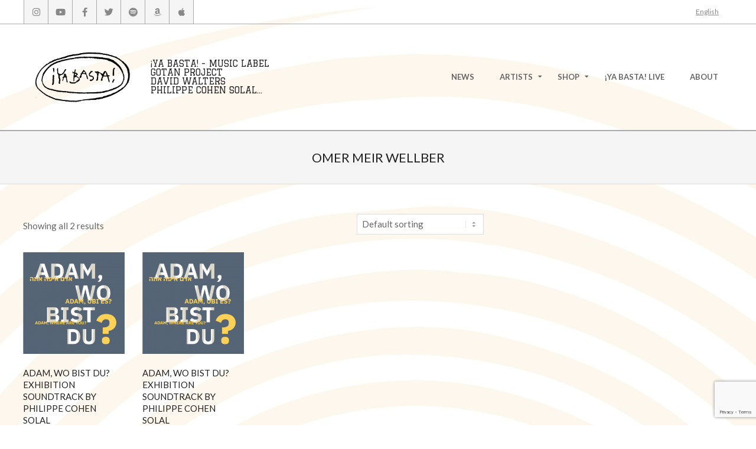

--- FILE ---
content_type: text/html; charset=UTF-8
request_url: https://yabasta-records.com/etiquette-produit/omer-meir-wellber
body_size: 17967
content:

<!DOCTYPE html>
<html lang="en-US" class="no-js">

<head>
<meta charset="UTF-8" />
<title>omer meir wellber &#8211; ¡Ya Basta! Records</title>
<meta name='robots' content='max-image-preview:large' />
	<style>img:is([sizes="auto" i], [sizes^="auto," i]) { contain-intrinsic-size: 3000px 1500px }</style>
	<link rel="alternate" hreflang="en" href="https://yabasta-records.com/etiquette-produit/omer-meir-wellber" />
<link rel="alternate" hreflang="x-default" href="https://yabasta-records.com/etiquette-produit/omer-meir-wellber" />
<meta name="viewport" content="width=device-width, initial-scale=1" />
<meta name="generator" content="Hoot Ubix 1.9.24" />
<link rel='dns-prefetch' href='//stats.wp.com' />
<link rel='dns-prefetch' href='//fonts.googleapis.com' />
<link rel='dns-prefetch' href='//www.googletagmanager.com' />
<link rel='preconnect' href='//c0.wp.com' />
<link rel="alternate" type="application/rss+xml" title="¡Ya Basta! Records &raquo; Feed" href="https://yabasta-records.com/feed" />
<link rel="alternate" type="application/rss+xml" title="¡Ya Basta! Records &raquo; Comments Feed" href="https://yabasta-records.com/comments/feed" />
<link rel="alternate" type="application/rss+xml" title="¡Ya Basta! Records &raquo; omer meir wellber Tag Feed" href="https://yabasta-records.com/etiquette-produit/omer-meir-wellber/feed" />
<link rel="pingback" href="https://yabasta-records.com/xmlrpc.php" />
<link rel="profile" href="https://gmpg.org/xfn/11" />
<link rel="preload" href="https://yabasta-records.com/wp-content/themes/hoot-ubix/hybrid/extend/css/webfonts/fa-solid-900.woff2" as="font" crossorigin="anonymous">
<link rel="preload" href="https://yabasta-records.com/wp-content/themes/hoot-ubix/hybrid/extend/css/webfonts/fa-regular-400.woff2" as="font" crossorigin="anonymous">
<link rel="preload" href="https://yabasta-records.com/wp-content/themes/hoot-ubix/hybrid/extend/css/webfonts/fa-brands-400.woff2" as="font" crossorigin="anonymous">
<script>
window._wpemojiSettings = {"baseUrl":"https:\/\/s.w.org\/images\/core\/emoji\/16.0.1\/72x72\/","ext":".png","svgUrl":"https:\/\/s.w.org\/images\/core\/emoji\/16.0.1\/svg\/","svgExt":".svg","source":{"concatemoji":"https:\/\/yabasta-records.com\/wp-includes\/js\/wp-emoji-release.min.js?ver=6.8.3"}};
/*! This file is auto-generated */
!function(s,n){var o,i,e;function c(e){try{var t={supportTests:e,timestamp:(new Date).valueOf()};sessionStorage.setItem(o,JSON.stringify(t))}catch(e){}}function p(e,t,n){e.clearRect(0,0,e.canvas.width,e.canvas.height),e.fillText(t,0,0);var t=new Uint32Array(e.getImageData(0,0,e.canvas.width,e.canvas.height).data),a=(e.clearRect(0,0,e.canvas.width,e.canvas.height),e.fillText(n,0,0),new Uint32Array(e.getImageData(0,0,e.canvas.width,e.canvas.height).data));return t.every(function(e,t){return e===a[t]})}function u(e,t){e.clearRect(0,0,e.canvas.width,e.canvas.height),e.fillText(t,0,0);for(var n=e.getImageData(16,16,1,1),a=0;a<n.data.length;a++)if(0!==n.data[a])return!1;return!0}function f(e,t,n,a){switch(t){case"flag":return n(e,"\ud83c\udff3\ufe0f\u200d\u26a7\ufe0f","\ud83c\udff3\ufe0f\u200b\u26a7\ufe0f")?!1:!n(e,"\ud83c\udde8\ud83c\uddf6","\ud83c\udde8\u200b\ud83c\uddf6")&&!n(e,"\ud83c\udff4\udb40\udc67\udb40\udc62\udb40\udc65\udb40\udc6e\udb40\udc67\udb40\udc7f","\ud83c\udff4\u200b\udb40\udc67\u200b\udb40\udc62\u200b\udb40\udc65\u200b\udb40\udc6e\u200b\udb40\udc67\u200b\udb40\udc7f");case"emoji":return!a(e,"\ud83e\udedf")}return!1}function g(e,t,n,a){var r="undefined"!=typeof WorkerGlobalScope&&self instanceof WorkerGlobalScope?new OffscreenCanvas(300,150):s.createElement("canvas"),o=r.getContext("2d",{willReadFrequently:!0}),i=(o.textBaseline="top",o.font="600 32px Arial",{});return e.forEach(function(e){i[e]=t(o,e,n,a)}),i}function t(e){var t=s.createElement("script");t.src=e,t.defer=!0,s.head.appendChild(t)}"undefined"!=typeof Promise&&(o="wpEmojiSettingsSupports",i=["flag","emoji"],n.supports={everything:!0,everythingExceptFlag:!0},e=new Promise(function(e){s.addEventListener("DOMContentLoaded",e,{once:!0})}),new Promise(function(t){var n=function(){try{var e=JSON.parse(sessionStorage.getItem(o));if("object"==typeof e&&"number"==typeof e.timestamp&&(new Date).valueOf()<e.timestamp+604800&&"object"==typeof e.supportTests)return e.supportTests}catch(e){}return null}();if(!n){if("undefined"!=typeof Worker&&"undefined"!=typeof OffscreenCanvas&&"undefined"!=typeof URL&&URL.createObjectURL&&"undefined"!=typeof Blob)try{var e="postMessage("+g.toString()+"("+[JSON.stringify(i),f.toString(),p.toString(),u.toString()].join(",")+"));",a=new Blob([e],{type:"text/javascript"}),r=new Worker(URL.createObjectURL(a),{name:"wpTestEmojiSupports"});return void(r.onmessage=function(e){c(n=e.data),r.terminate(),t(n)})}catch(e){}c(n=g(i,f,p,u))}t(n)}).then(function(e){for(var t in e)n.supports[t]=e[t],n.supports.everything=n.supports.everything&&n.supports[t],"flag"!==t&&(n.supports.everythingExceptFlag=n.supports.everythingExceptFlag&&n.supports[t]);n.supports.everythingExceptFlag=n.supports.everythingExceptFlag&&!n.supports.flag,n.DOMReady=!1,n.readyCallback=function(){n.DOMReady=!0}}).then(function(){return e}).then(function(){var e;n.supports.everything||(n.readyCallback(),(e=n.source||{}).concatemoji?t(e.concatemoji):e.wpemoji&&e.twemoji&&(t(e.twemoji),t(e.wpemoji)))}))}((window,document),window._wpemojiSettings);
</script>
<link rel='stylesheet' id='genesis-blocks-style-css-css' href='https://yabasta-records.com/wp-content/plugins/genesis-blocks/dist/style-blocks.build.css?ver=1759917841' media='all' />
<style id='wp-emoji-styles-inline-css'>

	img.wp-smiley, img.emoji {
		display: inline !important;
		border: none !important;
		box-shadow: none !important;
		height: 1em !important;
		width: 1em !important;
		margin: 0 0.07em !important;
		vertical-align: -0.1em !important;
		background: none !important;
		padding: 0 !important;
	}
</style>
<link rel='stylesheet' id='wp-block-library-css' href='https://c0.wp.com/c/6.8.3/wp-includes/css/dist/block-library/style.min.css' media='all' />
<style id='wp-block-library-theme-inline-css'>
.wp-block-audio :where(figcaption){color:#555;font-size:13px;text-align:center}.is-dark-theme .wp-block-audio :where(figcaption){color:#ffffffa6}.wp-block-audio{margin:0 0 1em}.wp-block-code{border:1px solid #ccc;border-radius:4px;font-family:Menlo,Consolas,monaco,monospace;padding:.8em 1em}.wp-block-embed :where(figcaption){color:#555;font-size:13px;text-align:center}.is-dark-theme .wp-block-embed :where(figcaption){color:#ffffffa6}.wp-block-embed{margin:0 0 1em}.blocks-gallery-caption{color:#555;font-size:13px;text-align:center}.is-dark-theme .blocks-gallery-caption{color:#ffffffa6}:root :where(.wp-block-image figcaption){color:#555;font-size:13px;text-align:center}.is-dark-theme :root :where(.wp-block-image figcaption){color:#ffffffa6}.wp-block-image{margin:0 0 1em}.wp-block-pullquote{border-bottom:4px solid;border-top:4px solid;color:currentColor;margin-bottom:1.75em}.wp-block-pullquote cite,.wp-block-pullquote footer,.wp-block-pullquote__citation{color:currentColor;font-size:.8125em;font-style:normal;text-transform:uppercase}.wp-block-quote{border-left:.25em solid;margin:0 0 1.75em;padding-left:1em}.wp-block-quote cite,.wp-block-quote footer{color:currentColor;font-size:.8125em;font-style:normal;position:relative}.wp-block-quote:where(.has-text-align-right){border-left:none;border-right:.25em solid;padding-left:0;padding-right:1em}.wp-block-quote:where(.has-text-align-center){border:none;padding-left:0}.wp-block-quote.is-large,.wp-block-quote.is-style-large,.wp-block-quote:where(.is-style-plain){border:none}.wp-block-search .wp-block-search__label{font-weight:700}.wp-block-search__button{border:1px solid #ccc;padding:.375em .625em}:where(.wp-block-group.has-background){padding:1.25em 2.375em}.wp-block-separator.has-css-opacity{opacity:.4}.wp-block-separator{border:none;border-bottom:2px solid;margin-left:auto;margin-right:auto}.wp-block-separator.has-alpha-channel-opacity{opacity:1}.wp-block-separator:not(.is-style-wide):not(.is-style-dots){width:100px}.wp-block-separator.has-background:not(.is-style-dots){border-bottom:none;height:1px}.wp-block-separator.has-background:not(.is-style-wide):not(.is-style-dots){height:2px}.wp-block-table{margin:0 0 1em}.wp-block-table td,.wp-block-table th{word-break:normal}.wp-block-table :where(figcaption){color:#555;font-size:13px;text-align:center}.is-dark-theme .wp-block-table :where(figcaption){color:#ffffffa6}.wp-block-video :where(figcaption){color:#555;font-size:13px;text-align:center}.is-dark-theme .wp-block-video :where(figcaption){color:#ffffffa6}.wp-block-video{margin:0 0 1em}:root :where(.wp-block-template-part.has-background){margin-bottom:0;margin-top:0;padding:1.25em 2.375em}
</style>
<style id='classic-theme-styles-inline-css'>
/*! This file is auto-generated */
.wp-block-button__link{color:#fff;background-color:#32373c;border-radius:9999px;box-shadow:none;text-decoration:none;padding:calc(.667em + 2px) calc(1.333em + 2px);font-size:1.125em}.wp-block-file__button{background:#32373c;color:#fff;text-decoration:none}
</style>
<link rel='stylesheet' id='mediaelement-css' href='https://c0.wp.com/c/6.8.3/wp-includes/js/mediaelement/mediaelementplayer-legacy.min.css' media='all' />
<link rel='stylesheet' id='wp-mediaelement-css' href='https://c0.wp.com/c/6.8.3/wp-includes/js/mediaelement/wp-mediaelement.min.css' media='all' />
<style id='jetpack-sharing-buttons-style-inline-css'>
.jetpack-sharing-buttons__services-list{display:flex;flex-direction:row;flex-wrap:wrap;gap:0;list-style-type:none;margin:5px;padding:0}.jetpack-sharing-buttons__services-list.has-small-icon-size{font-size:12px}.jetpack-sharing-buttons__services-list.has-normal-icon-size{font-size:16px}.jetpack-sharing-buttons__services-list.has-large-icon-size{font-size:24px}.jetpack-sharing-buttons__services-list.has-huge-icon-size{font-size:36px}@media print{.jetpack-sharing-buttons__services-list{display:none!important}}.editor-styles-wrapper .wp-block-jetpack-sharing-buttons{gap:0;padding-inline-start:0}ul.jetpack-sharing-buttons__services-list.has-background{padding:1.25em 2.375em}
</style>
<style id='global-styles-inline-css'>
:root{--wp--preset--aspect-ratio--square: 1;--wp--preset--aspect-ratio--4-3: 4/3;--wp--preset--aspect-ratio--3-4: 3/4;--wp--preset--aspect-ratio--3-2: 3/2;--wp--preset--aspect-ratio--2-3: 2/3;--wp--preset--aspect-ratio--16-9: 16/9;--wp--preset--aspect-ratio--9-16: 9/16;--wp--preset--color--black: #000000;--wp--preset--color--cyan-bluish-gray: #abb8c3;--wp--preset--color--white: #ffffff;--wp--preset--color--pale-pink: #f78da7;--wp--preset--color--vivid-red: #cf2e2e;--wp--preset--color--luminous-vivid-orange: #ff6900;--wp--preset--color--luminous-vivid-amber: #fcb900;--wp--preset--color--light-green-cyan: #7bdcb5;--wp--preset--color--vivid-green-cyan: #00d084;--wp--preset--color--pale-cyan-blue: #8ed1fc;--wp--preset--color--vivid-cyan-blue: #0693e3;--wp--preset--color--vivid-purple: #9b51e0;--wp--preset--color--accent: #db1010;--wp--preset--color--accent-font: #ffffff;--wp--preset--gradient--vivid-cyan-blue-to-vivid-purple: linear-gradient(135deg,rgba(6,147,227,1) 0%,rgb(155,81,224) 100%);--wp--preset--gradient--light-green-cyan-to-vivid-green-cyan: linear-gradient(135deg,rgb(122,220,180) 0%,rgb(0,208,130) 100%);--wp--preset--gradient--luminous-vivid-amber-to-luminous-vivid-orange: linear-gradient(135deg,rgba(252,185,0,1) 0%,rgba(255,105,0,1) 100%);--wp--preset--gradient--luminous-vivid-orange-to-vivid-red: linear-gradient(135deg,rgba(255,105,0,1) 0%,rgb(207,46,46) 100%);--wp--preset--gradient--very-light-gray-to-cyan-bluish-gray: linear-gradient(135deg,rgb(238,238,238) 0%,rgb(169,184,195) 100%);--wp--preset--gradient--cool-to-warm-spectrum: linear-gradient(135deg,rgb(74,234,220) 0%,rgb(151,120,209) 20%,rgb(207,42,186) 40%,rgb(238,44,130) 60%,rgb(251,105,98) 80%,rgb(254,248,76) 100%);--wp--preset--gradient--blush-light-purple: linear-gradient(135deg,rgb(255,206,236) 0%,rgb(152,150,240) 100%);--wp--preset--gradient--blush-bordeaux: linear-gradient(135deg,rgb(254,205,165) 0%,rgb(254,45,45) 50%,rgb(107,0,62) 100%);--wp--preset--gradient--luminous-dusk: linear-gradient(135deg,rgb(255,203,112) 0%,rgb(199,81,192) 50%,rgb(65,88,208) 100%);--wp--preset--gradient--pale-ocean: linear-gradient(135deg,rgb(255,245,203) 0%,rgb(182,227,212) 50%,rgb(51,167,181) 100%);--wp--preset--gradient--electric-grass: linear-gradient(135deg,rgb(202,248,128) 0%,rgb(113,206,126) 100%);--wp--preset--gradient--midnight: linear-gradient(135deg,rgb(2,3,129) 0%,rgb(40,116,252) 100%);--wp--preset--font-size--small: 13px;--wp--preset--font-size--medium: 20px;--wp--preset--font-size--large: 36px;--wp--preset--font-size--x-large: 42px;--wp--preset--spacing--20: 0.44rem;--wp--preset--spacing--30: 0.67rem;--wp--preset--spacing--40: 1rem;--wp--preset--spacing--50: 1.5rem;--wp--preset--spacing--60: 2.25rem;--wp--preset--spacing--70: 3.38rem;--wp--preset--spacing--80: 5.06rem;--wp--preset--shadow--natural: 6px 6px 9px rgba(0, 0, 0, 0.2);--wp--preset--shadow--deep: 12px 12px 50px rgba(0, 0, 0, 0.4);--wp--preset--shadow--sharp: 6px 6px 0px rgba(0, 0, 0, 0.2);--wp--preset--shadow--outlined: 6px 6px 0px -3px rgba(255, 255, 255, 1), 6px 6px rgba(0, 0, 0, 1);--wp--preset--shadow--crisp: 6px 6px 0px rgba(0, 0, 0, 1);}:where(.is-layout-flex){gap: 0.5em;}:where(.is-layout-grid){gap: 0.5em;}body .is-layout-flex{display: flex;}.is-layout-flex{flex-wrap: wrap;align-items: center;}.is-layout-flex > :is(*, div){margin: 0;}body .is-layout-grid{display: grid;}.is-layout-grid > :is(*, div){margin: 0;}:where(.wp-block-columns.is-layout-flex){gap: 2em;}:where(.wp-block-columns.is-layout-grid){gap: 2em;}:where(.wp-block-post-template.is-layout-flex){gap: 1.25em;}:where(.wp-block-post-template.is-layout-grid){gap: 1.25em;}.has-black-color{color: var(--wp--preset--color--black) !important;}.has-cyan-bluish-gray-color{color: var(--wp--preset--color--cyan-bluish-gray) !important;}.has-white-color{color: var(--wp--preset--color--white) !important;}.has-pale-pink-color{color: var(--wp--preset--color--pale-pink) !important;}.has-vivid-red-color{color: var(--wp--preset--color--vivid-red) !important;}.has-luminous-vivid-orange-color{color: var(--wp--preset--color--luminous-vivid-orange) !important;}.has-luminous-vivid-amber-color{color: var(--wp--preset--color--luminous-vivid-amber) !important;}.has-light-green-cyan-color{color: var(--wp--preset--color--light-green-cyan) !important;}.has-vivid-green-cyan-color{color: var(--wp--preset--color--vivid-green-cyan) !important;}.has-pale-cyan-blue-color{color: var(--wp--preset--color--pale-cyan-blue) !important;}.has-vivid-cyan-blue-color{color: var(--wp--preset--color--vivid-cyan-blue) !important;}.has-vivid-purple-color{color: var(--wp--preset--color--vivid-purple) !important;}.has-black-background-color{background-color: var(--wp--preset--color--black) !important;}.has-cyan-bluish-gray-background-color{background-color: var(--wp--preset--color--cyan-bluish-gray) !important;}.has-white-background-color{background-color: var(--wp--preset--color--white) !important;}.has-pale-pink-background-color{background-color: var(--wp--preset--color--pale-pink) !important;}.has-vivid-red-background-color{background-color: var(--wp--preset--color--vivid-red) !important;}.has-luminous-vivid-orange-background-color{background-color: var(--wp--preset--color--luminous-vivid-orange) !important;}.has-luminous-vivid-amber-background-color{background-color: var(--wp--preset--color--luminous-vivid-amber) !important;}.has-light-green-cyan-background-color{background-color: var(--wp--preset--color--light-green-cyan) !important;}.has-vivid-green-cyan-background-color{background-color: var(--wp--preset--color--vivid-green-cyan) !important;}.has-pale-cyan-blue-background-color{background-color: var(--wp--preset--color--pale-cyan-blue) !important;}.has-vivid-cyan-blue-background-color{background-color: var(--wp--preset--color--vivid-cyan-blue) !important;}.has-vivid-purple-background-color{background-color: var(--wp--preset--color--vivid-purple) !important;}.has-black-border-color{border-color: var(--wp--preset--color--black) !important;}.has-cyan-bluish-gray-border-color{border-color: var(--wp--preset--color--cyan-bluish-gray) !important;}.has-white-border-color{border-color: var(--wp--preset--color--white) !important;}.has-pale-pink-border-color{border-color: var(--wp--preset--color--pale-pink) !important;}.has-vivid-red-border-color{border-color: var(--wp--preset--color--vivid-red) !important;}.has-luminous-vivid-orange-border-color{border-color: var(--wp--preset--color--luminous-vivid-orange) !important;}.has-luminous-vivid-amber-border-color{border-color: var(--wp--preset--color--luminous-vivid-amber) !important;}.has-light-green-cyan-border-color{border-color: var(--wp--preset--color--light-green-cyan) !important;}.has-vivid-green-cyan-border-color{border-color: var(--wp--preset--color--vivid-green-cyan) !important;}.has-pale-cyan-blue-border-color{border-color: var(--wp--preset--color--pale-cyan-blue) !important;}.has-vivid-cyan-blue-border-color{border-color: var(--wp--preset--color--vivid-cyan-blue) !important;}.has-vivid-purple-border-color{border-color: var(--wp--preset--color--vivid-purple) !important;}.has-vivid-cyan-blue-to-vivid-purple-gradient-background{background: var(--wp--preset--gradient--vivid-cyan-blue-to-vivid-purple) !important;}.has-light-green-cyan-to-vivid-green-cyan-gradient-background{background: var(--wp--preset--gradient--light-green-cyan-to-vivid-green-cyan) !important;}.has-luminous-vivid-amber-to-luminous-vivid-orange-gradient-background{background: var(--wp--preset--gradient--luminous-vivid-amber-to-luminous-vivid-orange) !important;}.has-luminous-vivid-orange-to-vivid-red-gradient-background{background: var(--wp--preset--gradient--luminous-vivid-orange-to-vivid-red) !important;}.has-very-light-gray-to-cyan-bluish-gray-gradient-background{background: var(--wp--preset--gradient--very-light-gray-to-cyan-bluish-gray) !important;}.has-cool-to-warm-spectrum-gradient-background{background: var(--wp--preset--gradient--cool-to-warm-spectrum) !important;}.has-blush-light-purple-gradient-background{background: var(--wp--preset--gradient--blush-light-purple) !important;}.has-blush-bordeaux-gradient-background{background: var(--wp--preset--gradient--blush-bordeaux) !important;}.has-luminous-dusk-gradient-background{background: var(--wp--preset--gradient--luminous-dusk) !important;}.has-pale-ocean-gradient-background{background: var(--wp--preset--gradient--pale-ocean) !important;}.has-electric-grass-gradient-background{background: var(--wp--preset--gradient--electric-grass) !important;}.has-midnight-gradient-background{background: var(--wp--preset--gradient--midnight) !important;}.has-small-font-size{font-size: var(--wp--preset--font-size--small) !important;}.has-medium-font-size{font-size: var(--wp--preset--font-size--medium) !important;}.has-large-font-size{font-size: var(--wp--preset--font-size--large) !important;}.has-x-large-font-size{font-size: var(--wp--preset--font-size--x-large) !important;}
:where(.wp-block-post-template.is-layout-flex){gap: 1.25em;}:where(.wp-block-post-template.is-layout-grid){gap: 1.25em;}
:where(.wp-block-columns.is-layout-flex){gap: 2em;}:where(.wp-block-columns.is-layout-grid){gap: 2em;}
:root :where(.wp-block-pullquote){font-size: 1.5em;line-height: 1.6;}
</style>
<link rel='stylesheet' id='contact-form-7-css' href='https://yabasta-records.com/wp-content/plugins/contact-form-7/includes/css/styles.css?ver=6.1.2' media='all' />
<link rel='stylesheet' id='mailjet-front-css' href='https://yabasta-records.com/wp-content/plugins/mailjet-for-wordpress/src/front/css/mailjet-front.css?ver=6.8.3' media='all' />
<link rel='stylesheet' id='woocommerce-layout-css' href='https://c0.wp.com/p/woocommerce/10.4.3/assets/css/woocommerce-layout.css' media='all' />
<style id='woocommerce-layout-inline-css'>

	.infinite-scroll .woocommerce-pagination {
		display: none;
	}
</style>
<link rel='stylesheet' id='woocommerce-smallscreen-css' href='https://c0.wp.com/p/woocommerce/10.4.3/assets/css/woocommerce-smallscreen.css' media='only screen and (max-width: 768px)' />
<link rel='stylesheet' id='woocommerce-general-css' href='https://c0.wp.com/p/woocommerce/10.4.3/assets/css/woocommerce.css' media='all' />
<style id='woocommerce-inline-inline-css'>
.woocommerce form .form-row .required { visibility: visible; }
</style>
<link rel='stylesheet' id='wpml-legacy-horizontal-list-0-css' href='https://yabasta-records.com/wp-content/plugins/sitepress-multilingual-cms/templates/language-switchers/legacy-list-horizontal/style.min.css?ver=1' media='all' />
<style id='wpml-legacy-horizontal-list-0-inline-css'>
.wpml-ls-sidebars-hoot-topbar-right{background-color:#ffffff;}.wpml-ls-sidebars-hoot-topbar-right, .wpml-ls-sidebars-hoot-topbar-right .wpml-ls-sub-menu, .wpml-ls-sidebars-hoot-topbar-right a {border-color:#666666;}.wpml-ls-sidebars-hoot-topbar-right a, .wpml-ls-sidebars-hoot-topbar-right .wpml-ls-sub-menu a, .wpml-ls-sidebars-hoot-topbar-right .wpml-ls-sub-menu a:link, .wpml-ls-sidebars-hoot-topbar-right li:not(.wpml-ls-current-language) .wpml-ls-link, .wpml-ls-sidebars-hoot-topbar-right li:not(.wpml-ls-current-language) .wpml-ls-link:link {color:#666666;background-color:#ffffff;}.wpml-ls-sidebars-hoot-topbar-right .wpml-ls-sub-menu a:hover,.wpml-ls-sidebars-hoot-topbar-right .wpml-ls-sub-menu a:focus, .wpml-ls-sidebars-hoot-topbar-right .wpml-ls-sub-menu a:link:hover, .wpml-ls-sidebars-hoot-topbar-right .wpml-ls-sub-menu a:link:focus {color:#db1010;background-color:#ffffff;}.wpml-ls-sidebars-hoot-topbar-right .wpml-ls-current-language > a {color:#666666;background-color:#ffffff;}.wpml-ls-sidebars-hoot-topbar-right .wpml-ls-current-language:hover>a, .wpml-ls-sidebars-hoot-topbar-right .wpml-ls-current-language>a:focus {color:#666666;background-color:#ffffff;}
.wpml-ls-statics-footer a, .wpml-ls-statics-footer .wpml-ls-sub-menu a, .wpml-ls-statics-footer .wpml-ls-sub-menu a:link, .wpml-ls-statics-footer li:not(.wpml-ls-current-language) .wpml-ls-link, .wpml-ls-statics-footer li:not(.wpml-ls-current-language) .wpml-ls-link:link {color:#444444;background-color:#ffffff;}.wpml-ls-statics-footer .wpml-ls-sub-menu a:hover,.wpml-ls-statics-footer .wpml-ls-sub-menu a:focus, .wpml-ls-statics-footer .wpml-ls-sub-menu a:link:hover, .wpml-ls-statics-footer .wpml-ls-sub-menu a:link:focus {color:#000000;background-color:#eeeeee;}.wpml-ls-statics-footer .wpml-ls-current-language > a {color:#444444;background-color:#ffffff;}.wpml-ls-statics-footer .wpml-ls-current-language:hover>a, .wpml-ls-statics-footer .wpml-ls-current-language>a:focus {color:#000000;background-color:#eeeeee;}
</style>
<link rel='stylesheet' id='hootubix-google-fonts-css' href='//fonts.googleapis.com/css?family=Graduate%7CLato%3A300%2C400%2C400i%2C500%2C600%2C700%2C700i%2C800&#038;subset=latin' media='all' />
<link rel='stylesheet' id='hybrid-gallery-css' href='https://yabasta-records.com/wp-content/themes/hoot-ubix/hybrid/css/gallery.min.css?ver=4.0.0' media='all' />
<link rel='stylesheet' id='font-awesome-css' href='https://yabasta-records.com/wp-content/themes/hoot-ubix/hybrid/extend/css/font-awesome.css?ver=5.15.4' media='all' />
<link rel='stylesheet' id='wp_mailjet_form_builder_widget-widget-front-styles-css' href='https://yabasta-records.com/wp-content/plugins/mailjet-for-wordpress/src/widgetformbuilder/css/front-widget.css?ver=6.1.5' media='all' />
<link rel='stylesheet' id='jquery-lazyloadxt-spinner-css-css' href='//yabasta-records.com/wp-content/plugins/a3-lazy-load/assets/css/jquery.lazyloadxt.spinner.css?ver=6.8.3' media='all' />
<link rel='stylesheet' id='hybridextend-style-css' href='https://yabasta-records.com/wp-content/themes/hoot-ubix/style.css?ver=1.9.24' media='all' />
<link rel='stylesheet' id='hootubix-wpblocks-css' href='https://yabasta-records.com/wp-content/themes/hoot-ubix/include/blocks/wpblocks.css?ver=1.9.24' media='all' />
<style id='hootubix-wpblocks-inline-css'>
.hgrid {
	max-width: 1260px;
} 
a {
	color: #db1010;
} 
.accent-typo {
	background: #db1010;
	color: #ffffff;
} 
.invert-typo {
	color: #ffffff;
} 
.enforce-typo {
	background: #ffffff;
} 
input[type="submit"], #submit, .button {
	background: #db1010;
	color: #ffffff;
} 
input[type="submit"]:hover, #submit:hover, .button:hover, input[type="submit"]:focus, #submit:focus, .button:focus {
	background: #c10e0e;
	color: #ffffff;
} 
body {
	background-color: #ffffff;
	background-image: url("https://yabasta-records.com/wp-content/uploads/2018/02/bg.jpg");
	background-repeat: repeat;
	background-position: top center;
	background-attachment: scroll;
} 
.site-logo-with-icon #site-title i {
	font-size: 50px;
} 
.site-logo-mixed-image img {
	max-width: 200px;
} 
#site-logo-custom .site-title-line1,#site-logo-mixedcustom .site-title-line1 {
	font-size: 15px;
} 
#site-logo-custom .site-title-line2,#site-logo-mixedcustom .site-title-line2 {
	font-size: 15px;
} 
#site-logo-custom .site-title-line3,#site-logo-mixedcustom .site-title-line3 {
	font-size: 15px;
} 
#site-logo-custom .site-title-line4,#site-logo-mixedcustom .site-title-line4 {
	font-size: 15px;
} 
.menu-items > li.current-menu-item:not(.nohighlight), .menu-items > li:hover,.sf-menu ul li:hover > a {
	background: #db1010;
	color: #ffffff;
} 
.entry-footer .entry-byline {
	color: #db1010;
} 
.more-link {
	border-color: #db1010;
	color: #db1010;
} 
.more-link a, .more-link a:hover {
	background: #db1010;
	color: #ffffff;
} 
.lSSlideOuter .lSPager.lSpg > li:hover a, .lSSlideOuter .lSPager.lSpg > li.active a {
	background-color: #db1010;
} 
.frontpage-area.module-bg-accent {
	background-color: #db1010;
} 
.content-block-style3 .content-block-icon {
	background: #ffffff;
} 
.content-block-icon i {
	color: #db1010;
} 
.icon-style-circle, .icon-style-square {
	border-color: #db1010;
} 
#infinite-handle span,.lrm-form a.button, .lrm-form button, .lrm-form button[type=submit], .lrm-form #buddypress input[type=submit], .lrm-form input[type=submit] {
	background: #db1010;
	color: #ffffff;
} 
.woocommerce nav.woocommerce-pagination ul li a:focus, .woocommerce nav.woocommerce-pagination ul li a:hover {
	color: #db1010;
} 
:root .has-accent-color,.is-style-outline>.wp-block-button__link:not(.has-text-color), .wp-block-button__link.is-style-outline:not(.has-text-color) {
	color: #db1010;
} 
:root .has-accent-background-color,.wp-block-button__link,.wp-block-button__link:hover,.wp-block-search__button,.wp-block-search__button:hover, .wp-block-file__button,.wp-block-file__button:hover {
	background: #db1010;
} 
:root .has-accent-font-color,.wp-block-button__link,.wp-block-button__link:hover,.wp-block-search__button,.wp-block-search__button:hover, .wp-block-file__button,.wp-block-file__button:hover {
	color: #ffffff;
} 
:root .has-accent-font-background-color {
	background: #ffffff;
}
</style>
<!--n2css--><!--n2js--><script id="wpml-cookie-js-extra">
var wpml_cookies = {"wp-wpml_current_language":{"value":"en","expires":1,"path":"\/"}};
var wpml_cookies = {"wp-wpml_current_language":{"value":"en","expires":1,"path":"\/"}};
</script>
<script src="https://yabasta-records.com/wp-content/plugins/sitepress-multilingual-cms/res/js/cookies/language-cookie.js?ver=482900" id="wpml-cookie-js" defer data-wp-strategy="defer"></script>
<script src="https://c0.wp.com/c/6.8.3/wp-includes/js/jquery/jquery.min.js" id="jquery-core-js"></script>
<script src="https://c0.wp.com/c/6.8.3/wp-includes/js/jquery/jquery-migrate.min.js" id="jquery-migrate-js"></script>
<script id="print-invoices-packing-slip-labels-for-woocommerce_public-js-extra">
var wf_pklist_params_public = {"show_document_preview":"No","document_access_type":"logged_in","is_user_logged_in":"","msgs":{"invoice_number_prompt_free_order":"\u2018Generate invoice for free orders\u2019 is disabled in Invoice settings > Advanced. You are attempting to generate invoice for this free order. Proceed?","creditnote_number_prompt":"Refund in this order seems not having credit number yet. Do you want to manually generate one ?","invoice_number_prompt_no_from_addr":"Please fill the `from address` in the plugin's general settings.","invoice_title_prompt":"Invoice","invoice_number_prompt":"number has not been generated yet. Do you want to manually generate one ?","pop_dont_show_again":false,"request_error":"Request error.","error_loading_data":"Error loading data.","min_value_error":"minimum value should be","generating_document_text":"Generating document...","new_tab_open_error":"Failed to open new tab. Please check your browser settings."}};
</script>
<script src="https://yabasta-records.com/wp-content/plugins/print-invoices-packing-slip-labels-for-woocommerce/public/js/wf-woocommerce-packing-list-public.js?ver=4.8.4" id="print-invoices-packing-slip-labels-for-woocommerce_public-js"></script>
<script src="https://c0.wp.com/p/woocommerce/10.4.3/assets/js/jquery-blockui/jquery.blockUI.min.js" id="wc-jquery-blockui-js" defer data-wp-strategy="defer"></script>
<script id="wc-add-to-cart-js-extra">
var wc_add_to_cart_params = {"ajax_url":"\/wp-admin\/admin-ajax.php","wc_ajax_url":"\/?wc-ajax=%%endpoint%%","i18n_view_cart":"View cart","cart_url":"https:\/\/yabasta-records.com\/panier","is_cart":"","cart_redirect_after_add":"no"};
</script>
<script src="https://c0.wp.com/p/woocommerce/10.4.3/assets/js/frontend/add-to-cart.min.js" id="wc-add-to-cart-js" defer data-wp-strategy="defer"></script>
<script src="https://c0.wp.com/p/woocommerce/10.4.3/assets/js/js-cookie/js.cookie.min.js" id="wc-js-cookie-js" defer data-wp-strategy="defer"></script>
<script id="woocommerce-js-extra">
var woocommerce_params = {"ajax_url":"\/wp-admin\/admin-ajax.php","wc_ajax_url":"\/?wc-ajax=%%endpoint%%","i18n_password_show":"Show password","i18n_password_hide":"Hide password","currency":"EUR"};
</script>
<script src="https://c0.wp.com/p/woocommerce/10.4.3/assets/js/frontend/woocommerce.min.js" id="woocommerce-js" defer data-wp-strategy="defer"></script>
<script id="WCPAY_ASSETS-js-extra">
var wcpayAssets = {"url":"https:\/\/yabasta-records.com\/wp-content\/plugins\/woocommerce-payments\/dist\/"};
</script>
<script src="https://yabasta-records.com/wp-content/themes/hoot-ubix/js/modernizr.custom.js?ver=2.8.3" id="hootubix-modernizr-js"></script>
<link rel="https://api.w.org/" href="https://yabasta-records.com/wp-json/" /><link rel="alternate" title="JSON" type="application/json" href="https://yabasta-records.com/wp-json/wp/v2/product_tag/364" /><link rel="EditURI" type="application/rsd+xml" title="RSD" href="https://yabasta-records.com/xmlrpc.php?rsd" />
<meta name="generator" content="WordPress 6.8.3" />
<meta name="generator" content="WooCommerce 10.4.3" />
<meta name="generator" content="WPML ver:4.8.2 stt:1,4,27,2;" />
<!-- affilinet prebidding script --><script language="javascript" type="text/javascript">var affnetpbjsConfig = { "fr": { "publisherId" : "yabasta" }};</script><script src="https://html-links.com/banners/12751/js/affnetpbjs_fr.min.js"></script><meta name="generator" content="Site Kit by Google 1.170.0" />	<style>img#wpstats{display:none}</style>
			<noscript><style>.woocommerce-product-gallery{ opacity: 1 !important; }</style></noscript>
	<style type="text/css">.broken_link, a.broken_link {
	text-decoration: line-through;
}</style>
<!-- Jetpack Open Graph Tags -->
<meta property="og:type" content="website" />
<meta property="og:title" content="omer meir wellber &#8211; ¡Ya Basta! Records" />
<meta property="og:url" content="https://yabasta-records.com/etiquette-produit/omer-meir-wellber" />
<meta property="og:site_name" content="¡Ya Basta! Records" />
<meta property="og:image" content="https://yabasta-records.com/wp-content/uploads/2020/10/logo-yabasta-noir-1.png" />
<meta property="og:image:width" content="567" />
<meta property="og:image:height" content="309" />
<meta property="og:image:alt" content="" />
<meta property="og:locale" content="en_US" />

<!-- End Jetpack Open Graph Tags -->
<link rel="icon" href="https://yabasta-records.com/wp-content/uploads/2018/02/cropped-yabasta_logo-3-32x32.png" sizes="32x32" />
<link rel="icon" href="https://yabasta-records.com/wp-content/uploads/2018/02/cropped-yabasta_logo-3-192x192.png" sizes="192x192" />
<link rel="apple-touch-icon" href="https://yabasta-records.com/wp-content/uploads/2018/02/cropped-yabasta_logo-3-180x180.png" />
<meta name="msapplication-TileImage" content="https://yabasta-records.com/wp-content/uploads/2018/02/cropped-yabasta_logo-3-270x270.png" />
		<!-- Facebook Pixel Code -->
		<script>
						!function(f,b,e,v,n,t,s){if(f.fbq)return;n=f.fbq=function(){n.callMethod?
				n.callMethod.apply(n,arguments):n.queue.push(arguments)};if(!f._fbq)f._fbq=n;
				n.push=n;n.loaded=!0;n.version='2.0';n.agent='dvpixelcaffeinewordpress';n.queue=[];t=b.createElement(e);t.async=!0;
				t.src=v;s=b.getElementsByTagName(e)[0];s.parentNode.insertBefore(t,s)}(window,
				document,'script','https://connect.facebook.net/en_US/fbevents.js');
			
			var aepc_pixel = {"pixel_id":"404990670412192","user":{},"enable_advanced_events":"yes","fire_delay":"0","enable_viewcontent":"no","enable_addtocart":"no","enable_addtowishlist":"no","enable_initiatecheckout":"no","enable_addpaymentinfo":"no","enable_purchase":"no","allowed_params":{"AddToCart":{"0":"value","1":"currency","2":"content_category","3":"content_name","4":"content_type","5":"content_ids"},"AddToWishlist":{"0":"value","1":"currency","2":"content_category","3":"content_name","4":"content_type","5":"content_ids"}}},
				aepc_pixel_args = {},
				aepc_extend_args = function( args ) {
					if ( typeof args === 'undefined' ) {
						args = {};
					}

					for(var key in aepc_pixel_args)
						args[key] = aepc_pixel_args[key];

					return args;
				};

			// Extend args
			if ( 'yes' === aepc_pixel.enable_advanced_events ) {
				aepc_pixel_args.language = navigator.language;

				if ( document.referrer.indexOf( document.domain ) < 0 ) {
					aepc_pixel_args.referrer = document.referrer;
				}
			}

						fbq('init', '404990670412192', aepc_pixel.user);

						setTimeout( function() {
				fbq('track', "PageView", aepc_pixel_args);
			}, aepc_pixel.fire_delay * 1000 );
					</script>
				<noscript><img height="1" width="1" style="display:none"
		               src="https://www.facebook.com/tr?id=404990670412192&ev=PageView&noscript=1"
			/></noscript>
				<!-- End Facebook Pixel Code -->
				<style id="wp-custom-css">
			form p {
	width: 100% !important;
	display: flex;
	justify-content: center;
}

input.wpcf7-form-control.has-spinner.wpcf7-submit {
	max-width: 100px;
}
div.topbar-right-inner {
	-webkit-box-shadow: none;
	box-shadow: none;
}
div.topbar-right-inner ul {
	display: flex !important;
}

.wpml-ls-sidebars-hoot-topbar-right, .wpml-ls-sidebars-hoot-topbar-right .wpml-ls-sub-menu, .wpml-ls-sidebars-hoot-topbar-right a {
	border-color: transparent;
}

h4.gb-block-post-grid-title {
	font-size: 16px !important;
}

div.gb-post-grid-items.is-grid.columns-3 {

}

div.gb-block-post-grid-text {
	position: relative;
	padding: 15px;
	text-align: center !important;
	border-left: 1px solid #AAA;
	border-right: 1px solid #AAA;
	border-bottom: 1px solid #db1010;
}

div.gb-block-post-grid-image {
	margin-bottom: 0 !important;
	border-top: 1px solid #AAA;
	border-left: 1px solid #AAA;
	border-right: 1px solid #AAA;
}

div.gb-block-post-grid-excerpt {
	font-size: 14px !important;
	line-height: 1.2;
}

a.gb-block-post-grid-more-link.gb-text-link {
	background-color: #db1010;
	color: #FFF;
	font-size: 12px;
	text-transform: uppercase;
	padding-left: 8px;
	padding-right: 8px;
	padding-top: 4px;
	padding-bottom: 4px;
	position: absolute;
	right:-1px;
	margin-top: 15px;
}

a.gb-block-post-grid-more-link.gb-text-link:after {
	content: "→"
}

section.gb-block-post-grid a:hover {
	text-decoration: none !important;
}

div.gb-block-post-grid-image img {
	width: 100%;
	height: 200px;
	object-fit: cover;
}

/* Hide product with ID 11331 */
.post-11331,
li.product.post-11331,
.post-type-product.post-11331,
[data-product_id="11331"] {
  display: none !important;
} 

.below-header {
    color: #000000;
}

		</style>
		</head>

<body data-rsssl=1 class="wordpress ltr en en-us parent-theme y2026 m01 d20 h02 tuesday logged-out wp-custom-logo plural archive taxonomy taxonomy-product_tag taxonomy-product_tag-omer-meir-wellber product_tag-template-default ubix theme-hoot-ubix woocommerce woocommerce-page woocommerce-no-js" dir="ltr" itemscope="itemscope" itemtype="https://schema.org/Blog">

	
	<a href="#main" class="screen-reader-text">Skip to content</a>

	<div id="page-wrapper" class=" site-stretch page-wrapper sitewrap-wide-right sidebarsN sidebars1 hootubix-cf7-style hootubix-mapp-style hootubix-jetpack-style">

			<div id="topbar" class=" topbar  inline-nav hgrid-stretch">
		<div class="hgrid">
			<div class="hgrid-span-12">

				<div class="topbar-inner table">
											<div id="topbar-left" class="table-cell-mid">
							<section id="hoot-social-icons-widget-3" class="widget widget_hoot-social-icons-widget">
<div class="social-icons-widget social-icons-small"><a href="http://instagram.com/yabastarecords" class=" social-icons-icon  fa-instagram-block" target="_blank">
					<i class="fa-instagram fab"></i>
				</a><a href="https://www.youtube.com/user/yabastarecords/" class=" social-icons-icon  fa-youtube-block" target="_blank">
					<i class="fa-youtube fab"></i>
				</a><a href="http://fb.com/yabastarecords" class=" social-icons-icon  fa-facebook-block" target="_blank">
					<i class="fa-facebook-f fab"></i>
				</a><a href="https://twitter.com/yabastarecords" class=" social-icons-icon  fa-twitter-block" target="_blank">
					<i class="fa-twitter fab"></i>
				</a><a href="https://open.spotify.com/playlist/37i9dQZF1DZ06evO0jZFcI" class=" social-icons-icon  fa-spotify-block" target="_blank">
					<i class="fa-spotify fab"></i>
				</a><a href="https://www.amazon.fr/s?k=Philippe+Cohen+Solal&#038;i=digital-music&#038;search-type=ss&#038;ref=ntt_srch_drd_B0025OJJP6" class=" social-icons-icon  fa-amazon-block" target="_blank">
					<i class="fa-amazon fab"></i>
				</a><a href="https://itunes.apple.com/fr/artist/philippe-cohen-solal/22676745" class=" social-icons-icon  fa-apple-block" target="_blank">
					<i class="fa-apple fab"></i>
				</a></div></section>						</div>
					
											<div id="topbar-right" class="table-cell-mid">
							<div class="topbar-right-inner">
								<section id="icl_lang_sel_widget-2" class="widget widget_icl_lang_sel_widget">
<div class="wpml-ls-sidebars-hoot-topbar-right wpml-ls wpml-ls-legacy-list-horizontal">
	<ul role="menu"><li class="wpml-ls-slot-hoot-topbar-right wpml-ls-item wpml-ls-item-en wpml-ls-current-language wpml-ls-first-item wpml-ls-last-item wpml-ls-item-legacy-list-horizontal" role="none">
				<a href="https://yabasta-records.com/etiquette-produit/omer-meir-wellber" class="wpml-ls-link" role="menuitem" >
                    <span class="wpml-ls-native" role="menuitem">English</span></a>
			</li></ul>
</div>
</section>							</div>
						</div>
									</div>

			</div>
		</div>
	</div>
	
		<header id="header" class="site-header header-layout-primary-menu header-layout-secondary-bottom tablemenu" role="banner" itemscope="itemscope" itemtype="https://schema.org/WPHeader">

			
			<div id="header-primary" class=" header-part header-primary-menu">
				<div class="hgrid">
					<div class="table hgrid-span-12">
							<div id="branding" class="site-branding branding table-cell-mid">
		<div id="site-logo" class="site-logo-mixedcustom">
			<div id="site-logo-mixedcustom" class="site-logo-with-image"><div class="site-logo-mixed-image"><a href="https://yabasta-records.com/" class="custom-logo-link" rel="home"><img width="567" height="309" src="https://yabasta-records.com/wp-content/uploads/2020/10/logo-yabasta-noir-1.png" class="custom-logo" alt="¡Ya Basta! Records" decoding="async" fetchpriority="high" srcset="https://yabasta-records.com/wp-content/uploads/2020/10/logo-yabasta-noir-1.png 567w, https://yabasta-records.com/wp-content/uploads/2020/10/logo-yabasta-noir-1-300x163.png 300w, https://yabasta-records.com/wp-content/uploads/2020/10/logo-yabasta-noir-1-425x232.png 425w" sizes="(max-width: 567px) 100vw, 567px" /></a></div><div class="site-logo-mixed-text"><div id="site-title" class="site-title" itemprop="headline"><a href="https://yabasta-records.com" rel="home" itemprop="url"><span class="customblogname"><span class="site-title-line site-title-line1">¡Ya Basta! - Music label</span><span class="site-title-line site-title-line2">Gotan Project</span><span class="site-title-line site-title-line3">David Walters</span><span class="site-title-line site-title-line4">Philippe Cohen Solal...</span></span></a></div></div><!--site-logo-mixed-text--></div><!--logotext-->		</div>
	</div><!-- #branding -->
	<div id="header-aside" class=" header-aside table-cell-mid  header-aside-menu">	<div class="screen-reader-text">Primary Navigation Menu</div>
	<nav id="menu-primary" class="menu menu-primary nav-menu mobilemenu-fixed mobilesubmenu-click" role="navigation" itemscope="itemscope" itemtype="https://schema.org/SiteNavigationElement">
		<a class="menu-toggle" href="#"><span class="menu-toggle-text">Menu</span><i class="fas fa-bars"></i></a>

		<ul id="menu-primary-items" class="menu-items sf-menu menu"><li id="menu-item-86" class="menu-item menu-item-type-post_type menu-item-object-page menu-item-86"><a href="https://yabasta-records.com/home"><span class="menu-title">News</span></a></li>
<li id="menu-item-88" class="menu-item menu-item-type-post_type menu-item-object-page menu-item-has-children menu-item-88"><a href="https://yabasta-records.com/artists"><span class="menu-title">Artists</span></a>
<ul class="sub-menu">
	<li id="menu-item-8352" class="menu-item menu-item-type-post_type menu-item-object-page menu-item-8352"><a href="https://yabasta-records.com/outsider"><span class="menu-title">OUTSIDER</span></a></li>
	<li id="menu-item-91" class="menu-item menu-item-type-post_type menu-item-object-page menu-item-91"><a href="https://yabasta-records.com/gotan-project"><span class="menu-title">Gotan Project</span></a></li>
	<li id="menu-item-90" class="menu-item menu-item-type-post_type menu-item-object-page menu-item-90"><a href="https://yabasta-records.com/philippe-cohen-solal"><span class="menu-title">Philippe Cohen Solal</span></a></li>
	<li id="menu-item-95" class="menu-item menu-item-type-post_type menu-item-object-page menu-item-95"><a href="https://yabasta-records.com/feloche"><span class="menu-title">Féloche</span></a></li>
	<li id="menu-item-93" class="menu-item menu-item-type-post_type menu-item-object-page menu-item-93"><a href="https://yabasta-records.com/el-hijo-de-la-cumbia"><span class="menu-title">El Hijo de la Cumbia</span></a></li>
	<li id="menu-item-92" class="menu-item menu-item-type-post_type menu-item-object-page menu-item-92"><a href="https://yabasta-records.com/marina-cedro"><span class="menu-title">Marina Cedro</span></a></li>
	<li id="menu-item-94" class="menu-item menu-item-type-post_type menu-item-object-page menu-item-94"><a href="https://yabasta-records.com/david-walters"><span class="menu-title">David Walters</span></a></li>
</ul>
</li>
<li id="menu-item-866" class="menu-item menu-item-type-post_type menu-item-object-page menu-item-has-children menu-item-866"><a href="https://yabasta-records.com/boutique"><span class="menu-title">Shop</span></a>
<ul class="sub-menu">
	<li id="menu-item-2072" class="menu-item menu-item-type-taxonomy menu-item-object-product_cat menu-item-has-children menu-item-2072"><a href="https://yabasta-records.com/categorie-produit/all"><span class="menu-title">ALL</span></a>
	<ul class="sub-menu">
		<li id="menu-item-2073" class="menu-item menu-item-type-taxonomy menu-item-object-product_cat menu-item-2073"><a href="https://yabasta-records.com/categorie-produit/vinyls"><span class="menu-title">Vinyls</span></a></li>
		<li id="menu-item-2074" class="menu-item menu-item-type-taxonomy menu-item-object-product_cat menu-item-2074"><a href="https://yabasta-records.com/categorie-produit/cds"><span class="menu-title">CDs</span></a></li>
		<li id="menu-item-2075" class="menu-item menu-item-type-taxonomy menu-item-object-product_cat menu-item-2075"><a href="https://yabasta-records.com/categorie-produit/boxes"><span class="menu-title">Boxes</span></a></li>
		<li id="menu-item-2128" class="menu-item menu-item-type-taxonomy menu-item-object-product_cat menu-item-2128"><a href="https://yabasta-records.com/categorie-produit/dvd"><span class="menu-title">DVD</span></a></li>
	</ul>
</li>
	<li id="menu-item-8290" class="menu-item menu-item-type-taxonomy menu-item-object-product_cat menu-item-8290"><a href="https://yabasta-records.com/categorie-produit/outsider"><span class="menu-title">OUTSIDER</span></a></li>
	<li id="menu-item-2069" class="menu-item menu-item-type-taxonomy menu-item-object-product_cat menu-item-2069"><a href="https://yabasta-records.com/categorie-produit/gotan-project"><span class="menu-title">Gotan Project</span></a></li>
	<li id="menu-item-2106" class="menu-item menu-item-type-taxonomy menu-item-object-product_cat menu-item-2106"><a href="https://yabasta-records.com/categorie-produit/philippe-cohen-solal"><span class="menu-title">Philippe Cohen Solal</span></a></li>
	<li id="menu-item-2107" class="menu-item menu-item-type-taxonomy menu-item-object-product_cat menu-item-2107"><a href="https://yabasta-records.com/categorie-produit/feloche"><span class="menu-title">Féloche</span></a></li>
	<li id="menu-item-2129" class="menu-item menu-item-type-taxonomy menu-item-object-product_cat menu-item-2129"><a href="https://yabasta-records.com/categorie-produit/el-hijo-de-la-cumbia"><span class="menu-title">El Hijo de la Cumbia</span></a></li>
	<li id="menu-item-2179" class="menu-item menu-item-type-taxonomy menu-item-object-product_cat menu-item-2179"><a href="https://yabasta-records.com/categorie-produit/david-walters"><span class="menu-title">David Walters</span></a></li>
	<li id="menu-item-2181" class="menu-item menu-item-type-taxonomy menu-item-object-product_cat menu-item-2181"><a href="https://yabasta-records.com/categorie-produit/the-boyz-from-brazil"><span class="menu-title">The Boyz From Brazil</span></a></li>
	<li id="menu-item-2180" class="menu-item menu-item-type-taxonomy menu-item-object-product_cat menu-item-2180"><a href="https://yabasta-records.com/categorie-produit/divers"><span class="menu-title">Divers</span></a></li>
</ul>
</li>
<li id="menu-item-2954" class="menu-item menu-item-type-post_type menu-item-object-page menu-item-2954"><a href="https://yabasta-records.com/ya-basta-live-3"><span class="menu-title">¡Ya Basta! Live</span></a></li>
<li id="menu-item-89" class="menu-item menu-item-type-post_type menu-item-object-page menu-item-89"><a href="https://yabasta-records.com/about"><span class="menu-title">About</span></a></li>
</ul>
	</nav><!-- #menu-primary -->
	</div>					</div>
				</div>
			</div>

					<div id="header-supplementary" class=" header-part header-supplementary-bottom header-supplementary-center">
			<div class="hgrid">
				<div class="hgrid-span-12">
									</div>
			</div>
		</div>
		
		</header><!-- #header -->

		
		<div id="main" class=" main">
			

		<div id="loop-meta" class=" loop-meta-wrap pageheader-bg-default">
			<div class="hgrid">

				<div class=" loop-meta  hgrid-span-12" itemscope="itemscope" itemtype="https://schema.org/WebPageElement">

											<h1 class=" loop-title entry-title" itemprop="headline">omer meir wellber</h1>
										<div class=" loop-description" itemprop="text">
											</div><!-- .loop-description -->

				</div><!-- .loop-meta -->

			</div>
		</div>

	
<div class="hgrid main-content-grid">

	
	<main id="content" class="content  hgrid-span-8 has-sidebar layout-wide-right " role="main">

		
			<div id="content-wrap">

				<div class="woocommerce-notices-wrapper"></div><p class="woocommerce-result-count" role="alert" aria-relevant="all" >
	Showing all 2 results</p>
<form class="woocommerce-ordering" method="get">
		<select
		name="orderby"
		class="orderby"
					aria-label="Shop order"
			>
					<option value="menu_order"  selected='selected'>Default sorting</option>
					<option value="popularity" >Sort by popularity</option>
					<option value="rating" >Sort by average rating</option>
					<option value="date" >Sort by latest</option>
					<option value="price" >Sort by price: low to high</option>
					<option value="price-desc" >Sort by price: high to low</option>
			</select>
	<input type="hidden" name="paged" value="1" />
	</form>
<div id="archive-wrap" class="archive-wrap"><ul class="products columns-4">
<li class="entry author-yabasta has-excerpt product type-product post-8133 status-publish first instock product_cat-all product_cat-cds product_cat-digital product_cat-philippe-cohen-solal product_tag-accordion product_tag-ambient product_tag-electronic product_tag-exhibition product_tag-experimental product_tag-ilana-lewitan product_tag-munich product_tag-omer-meir-wellber product_tag-philippe-cohen-solal product_tag-shoah product_tag-soundtrack has-post-thumbnail taxable shipping-taxable purchasable product-type-simple">
	<a href="https://yabasta-records.com/produit/adam-wo-bist-du-exhibition-soundtrack-by-philippe-cohen-solal" class="woocommerce-LoopProduct-link woocommerce-loop-product__link"><img width="300" height="300" src="//yabasta-records.com/wp-content/plugins/a3-lazy-load/assets/images/lazy_placeholder.gif" data-lazy-type="image" data-src="https://yabasta-records.com/wp-content/uploads/2020/08/Screen-Shot-2020-08-25-at-17.04.57-300x300.png" class="lazy lazy-hidden attachment-woocommerce_thumbnail size-woocommerce_thumbnail" alt="adam flyer exhibition" decoding="async" srcset="" data-srcset="https://yabasta-records.com/wp-content/uploads/2020/08/Screen-Shot-2020-08-25-at-17.04.57-300x300.png 300w, https://yabasta-records.com/wp-content/uploads/2020/08/Screen-Shot-2020-08-25-at-17.04.57-150x150.png 150w, https://yabasta-records.com/wp-content/uploads/2020/08/Screen-Shot-2020-08-25-at-17.04.57-425x427.png 425w, https://yabasta-records.com/wp-content/uploads/2020/08/Screen-Shot-2020-08-25-at-17.04.57-100x100.png 100w, https://yabasta-records.com/wp-content/uploads/2020/08/Screen-Shot-2020-08-25-at-17.04.57.png 510w" sizes="(max-width: 300px) 100vw, 300px" /><noscript><img width="300" height="300" src="https://yabasta-records.com/wp-content/uploads/2020/08/Screen-Shot-2020-08-25-at-17.04.57-300x300.png" class="attachment-woocommerce_thumbnail size-woocommerce_thumbnail" alt="adam flyer exhibition" decoding="async" srcset="https://yabasta-records.com/wp-content/uploads/2020/08/Screen-Shot-2020-08-25-at-17.04.57-300x300.png 300w, https://yabasta-records.com/wp-content/uploads/2020/08/Screen-Shot-2020-08-25-at-17.04.57-150x150.png 150w, https://yabasta-records.com/wp-content/uploads/2020/08/Screen-Shot-2020-08-25-at-17.04.57-425x427.png 425w, https://yabasta-records.com/wp-content/uploads/2020/08/Screen-Shot-2020-08-25-at-17.04.57-100x100.png 100w, https://yabasta-records.com/wp-content/uploads/2020/08/Screen-Shot-2020-08-25-at-17.04.57.png 510w" sizes="(max-width: 300px) 100vw, 300px" /></noscript><h2 class="woocommerce-loop-product__title">ADAM, WO BIST DU? Exhibition Soundtrack by Philippe Cohen Solal</h2>
	<span class="price"><span class="woocommerce-Price-amount amount"><bdi>10,00&nbsp;<span class="woocommerce-Price-currencySymbol">&euro;</span></bdi></span></span>
</a><a href="/etiquette-produit/omer-meir-wellber?add-to-cart=8133" aria-describedby="woocommerce_loop_add_to_cart_link_describedby_8133" data-quantity="1" class="button product_type_simple add_to_cart_button ajax_add_to_cart" data-product_id="8133" data-product_sku="25-1" aria-label="Add to cart: &ldquo;ADAM, WO BIST DU? Exhibition Soundtrack by Philippe Cohen Solal&rdquo;" rel="nofollow" data-success_message="&ldquo;ADAM, WO BIST DU? Exhibition Soundtrack by Philippe Cohen Solal&rdquo; has been added to your cart" role="button">Add to cart</a>	<span id="woocommerce_loop_add_to_cart_link_describedby_8133" class="screen-reader-text">
			</span>
<span data-content_category="[&quot;ALL&quot;,&quot;CDs&quot;,&quot;Digital&quot;,&quot;Philippe Cohen Solal&quot;]" style="display:none;"></span></li>
<li class="entry author-yabasta has-excerpt product type-product post-8764 status-publish instock product_cat-all product_cat-cds product_cat-digital product_cat-philippe-cohen-solal product_tag-accordion product_tag-ambient product_tag-electronic product_tag-exhibition product_tag-experimental product_tag-ilana-lewitan product_tag-munich product_tag-omer-meir-wellber product_tag-philippe-cohen-solal product_tag-shoah product_tag-soundtrack has-post-thumbnail taxable shipping-taxable purchasable product-type-simple">
	<a href="https://yabasta-records.com/produit/adam-wo-bist-du-exhibition-soundtrack-by-philippe-cohen-solal-2" class="woocommerce-LoopProduct-link woocommerce-loop-product__link"><img width="300" height="300" src="//yabasta-records.com/wp-content/plugins/a3-lazy-load/assets/images/lazy_placeholder.gif" data-lazy-type="image" data-src="https://yabasta-records.com/wp-content/uploads/2020/08/Screen-Shot-2020-08-25-at-17.04.57-300x300.png" class="lazy lazy-hidden attachment-woocommerce_thumbnail size-woocommerce_thumbnail" alt="adam flyer exhibition" decoding="async" srcset="" data-srcset="https://yabasta-records.com/wp-content/uploads/2020/08/Screen-Shot-2020-08-25-at-17.04.57-300x300.png 300w, https://yabasta-records.com/wp-content/uploads/2020/08/Screen-Shot-2020-08-25-at-17.04.57-150x150.png 150w, https://yabasta-records.com/wp-content/uploads/2020/08/Screen-Shot-2020-08-25-at-17.04.57-425x427.png 425w, https://yabasta-records.com/wp-content/uploads/2020/08/Screen-Shot-2020-08-25-at-17.04.57-100x100.png 100w, https://yabasta-records.com/wp-content/uploads/2020/08/Screen-Shot-2020-08-25-at-17.04.57.png 510w" sizes="(max-width: 300px) 100vw, 300px" /><noscript><img width="300" height="300" src="https://yabasta-records.com/wp-content/uploads/2020/08/Screen-Shot-2020-08-25-at-17.04.57-300x300.png" class="attachment-woocommerce_thumbnail size-woocommerce_thumbnail" alt="adam flyer exhibition" decoding="async" srcset="https://yabasta-records.com/wp-content/uploads/2020/08/Screen-Shot-2020-08-25-at-17.04.57-300x300.png 300w, https://yabasta-records.com/wp-content/uploads/2020/08/Screen-Shot-2020-08-25-at-17.04.57-150x150.png 150w, https://yabasta-records.com/wp-content/uploads/2020/08/Screen-Shot-2020-08-25-at-17.04.57-425x427.png 425w, https://yabasta-records.com/wp-content/uploads/2020/08/Screen-Shot-2020-08-25-at-17.04.57-100x100.png 100w, https://yabasta-records.com/wp-content/uploads/2020/08/Screen-Shot-2020-08-25-at-17.04.57.png 510w" sizes="(max-width: 300px) 100vw, 300px" /></noscript><h2 class="woocommerce-loop-product__title">ADAM, WO BIST DU? Exhibition Soundtrack by Philippe Cohen Solal</h2>
	<span class="price"><span class="woocommerce-Price-amount amount"><bdi>10,00&nbsp;<span class="woocommerce-Price-currencySymbol">&euro;</span></bdi></span></span>
</a><a href="/etiquette-produit/omer-meir-wellber?add-to-cart=8764" aria-describedby="woocommerce_loop_add_to_cart_link_describedby_8764" data-quantity="1" class="button product_type_simple add_to_cart_button ajax_add_to_cart" data-product_id="8764" data-product_sku="25-1-1" aria-label="Add to cart: &ldquo;ADAM, WO BIST DU? Exhibition Soundtrack by Philippe Cohen Solal&rdquo;" rel="nofollow" data-success_message="&ldquo;ADAM, WO BIST DU? Exhibition Soundtrack by Philippe Cohen Solal&rdquo; has been added to your cart" role="button">Add to cart</a>	<span id="woocommerce_loop_add_to_cart_link_describedby_8764" class="screen-reader-text">
			</span>
<span data-content_category="[&quot;ALL&quot;,&quot;CDs&quot;,&quot;Digital&quot;,&quot;Philippe Cohen Solal&quot;]" style="display:none;"></span></li>
</ul>
</div>
			</div><!-- #content-wrap -->

		
	</main><!-- #content -->

	
	<aside id="sidebar-primary" class="sidebar sidebar-primary hgrid-span-4 layout-wide-right  woocommerce-sidebar woocommerce-sidebar-primary" role="complementary" itemscope="itemscope" itemtype="https://schema.org/WPSideBar">

		<section id="woocommerce_widget_cart-2" class="widget woocommerce widget_shopping_cart"><h3 class="widget-title">Your Cart</h3><div class="hide_cart_widget_if_empty"><div class="widget_shopping_cart_content"></div></div></section>
	</aside><!-- #sidebar-primary -->

	

</div><!-- .hgrid -->

		</div><!-- #main -->

		
		
<footer id="footer" class="site-footer  footer hgrid-stretch footer-highlight-typo " role="contentinfo" itemscope="itemscope" itemtype="https://schema.org/WPFooter">
	<div class="hgrid">
					<div class="hgrid-span-3 footer-column">
				<section id="custom_html-20" class="widget_text widget widget_custom_html"><h3 class="widget-title">NEWSLETTER</h3><div class="textwidget custom-html-widget"><iframe class="lazy lazy-hidden" data-w-type="embedded" frameborder="0" scrolling="no" marginheight="0" marginwidth="0"  data-lazy-type="iframe" data-src="https://19vx.mj.am/wgt/19vx/its/form?c=ac8c5f6c" width="100%" style="height: 0;"></iframe><noscript><iframe data-w-type="embedded" frameborder="0" scrolling="no" marginheight="0" marginwidth="0" src="https://19vx.mj.am/wgt/19vx/its/form?c=ac8c5f6c" width="100%" style="height: 0;"></iframe></noscript>

<script type="text/javascript" src="https://app.mailjet.com/pas-nc-embedded-v1.js"></script></div></section>			</div>
					<div class="hgrid-span-3 footer-column">
				<section id="text-3" class="widget widget_text">			<div class="textwidget"><p>¡Ya Basta! Records</p>
<p>Science &amp; Mélodie</p>
<p>4 rue Martel</p>
<p>75010 Paris France</p>
</div>
		</section>			</div>
					<div class="hgrid-span-3 footer-column">
				<section id="hoot-social-icons-widget-7" class="widget widget_hoot-social-icons-widget">
<div class="social-icons-widget social-icons-small"><h3 class="widget-title">Social Profiles</h3><a href="http://www.youtube.com/yabasta-records" class=" social-icons-icon  fa-youtube-block" target="_blank">
					<i class="fa-youtube fab"></i>
				</a><a href="https://www.mixcloud.com/yabastarecords/" class=" social-icons-icon  fa-mixcloud-block" target="_blank">
					<i class="fa-mixcloud fab"></i>
				</a><a href="https://www.instagram.com/yabastarecords/" class=" social-icons-icon  fa-instagram-block" target="_blank">
					<i class="fa-instagram fab"></i>
				</a><a href="http://fb.com/yabastarecords" class=" social-icons-icon  fa-facebook-block" target="_blank">
					<i class="fa-facebook-f fab"></i>
				</a><a href="mailto:info@yabasta-records.com" class=" social-icons-icon  fa-envelope-block">
					<i class="fa-envelope fas"></i>
				</a></div></section>			</div>
					<div class="hgrid-span-3 footer-column">
				<section id="text-5" class="widget widget_text">			<div class="textwidget"><p>¡Ya Basta! Records</p>
<p>&#8220;Sin palabras no existimos&#8221;</p>
<p>*Subcomandante Marcos</p>
</div>
		</section>			</div>
			</div>
</footer><!-- #footer -->


			<div id="post-footer" class="post-footer  hgrid-stretch footer-highlight-typo linkstyle">
		<div class="hgrid">
			<div class="hgrid-span-12">
				<p class="credit small">
					 Designed using <a class="theme-link" href="https://wphoot.com/themes/hoot-ubix/" title="Hoot Ubix WordPress Theme">Hoot Ubix</a>. Powered by <a class="wp-link" href="https://wordpress.org">WordPress</a>.				</p><!-- .credit -->
			</div>
		</div>
	</div>

	</div><!-- #page-wrapper -->

	<script type="speculationrules">
{"prefetch":[{"source":"document","where":{"and":[{"href_matches":"\/*"},{"not":{"href_matches":["\/wp-*.php","\/wp-admin\/*","\/wp-content\/uploads\/*","\/wp-content\/*","\/wp-content\/plugins\/*","\/wp-content\/themes\/hoot-ubix\/*","\/*\\?(.+)"]}},{"not":{"selector_matches":"a[rel~=\"nofollow\"]"}},{"not":{"selector_matches":".no-prefetch, .no-prefetch a"}}]},"eagerness":"conservative"}]}
</script>
	<script type="text/javascript">
		function genesisBlocksShare( url, title, w, h ){
			var left = ( window.innerWidth / 2 )-( w / 2 );
			var top  = ( window.innerHeight / 2 )-( h / 2 );
			return window.open(url, title, 'toolbar=no, location=no, directories=no, status=no, menubar=no, scrollbars=no, resizable=no, copyhistory=no, width=600, height=600, top='+top+', left='+left);
		}
	</script>
		<script>
		(function () {
			var c = document.body.className;
			c = c.replace(/woocommerce-no-js/, 'woocommerce-js');
			document.body.className = c;
		})();
	</script>
	
<div class="wpml-ls-statics-footer wpml-ls wpml-ls-legacy-list-horizontal">
	<ul role="menu"><li class="wpml-ls-slot-footer wpml-ls-item wpml-ls-item-en wpml-ls-current-language wpml-ls-first-item wpml-ls-last-item wpml-ls-item-legacy-list-horizontal" role="none">
				<a href="https://yabasta-records.com/etiquette-produit/omer-meir-wellber" class="wpml-ls-link" role="menuitem" >
                                                        <img
            class="wpml-ls-flag"
            src="https://yabasta-records.com/wp-content/plugins/sitepress-multilingual-cms/res/flags/en.svg"
            alt=""
            width=18
            height=12
    /><span class="wpml-ls-native" role="menuitem">English</span></a>
			</li></ul>
</div>
<link rel='stylesheet' id='wc-stripe-blocks-checkout-style-css' href='https://yabasta-records.com/wp-content/plugins/woocommerce-gateway-stripe/build/upe-blocks.css?ver=5149cca93b0373758856' media='all' />
<link rel='stylesheet' id='wc-blocks-style-css' href='https://c0.wp.com/p/woocommerce/10.4.3/assets/client/blocks/wc-blocks.css' media='all' />
<script src="https://c0.wp.com/c/6.8.3/wp-includes/js/dist/hooks.min.js" id="wp-hooks-js"></script>
<script src="https://c0.wp.com/c/6.8.3/wp-includes/js/dist/i18n.min.js" id="wp-i18n-js"></script>
<script id="wp-i18n-js-after">
wp.i18n.setLocaleData( { 'text direction\u0004ltr': [ 'ltr' ] } );
</script>
<script src="https://yabasta-records.com/wp-content/plugins/contact-form-7/includes/swv/js/index.js?ver=6.1.2" id="swv-js"></script>
<script id="contact-form-7-js-before">
var wpcf7 = {
    "api": {
        "root": "https:\/\/yabasta-records.com\/wp-json\/",
        "namespace": "contact-form-7\/v1"
    },
    "cached": 1
};
</script>
<script src="https://yabasta-records.com/wp-content/plugins/contact-form-7/includes/js/index.js?ver=6.1.2" id="contact-form-7-js"></script>
<script src="https://yabasta-records.com/wp-content/plugins/genesis-blocks/dist/assets/js/dismiss.js?ver=1759917841" id="genesis-blocks-dismiss-js-js"></script>
<script src="https://c0.wp.com/c/6.8.3/wp-includes/js/hoverIntent.min.js" id="hoverIntent-js"></script>
<script src="https://yabasta-records.com/wp-content/themes/hoot-ubix/js/jquery.superfish.js?ver=1.7.5" id="jquery-superfish-js"></script>
<script src="https://yabasta-records.com/wp-content/themes/hoot-ubix/js/jquery.fitvids.js?ver=1.1" id="jquery-fitvids-js"></script>
<script src="https://yabasta-records.com/wp-content/themes/hoot-ubix/js/jquery.parallax.js?ver=1.4.2" id="jquery-parallax-js"></script>
<script src="https://yabasta-records.com/wp-content/themes/hoot-ubix/js/hoot.theme.js?ver=1.9.24" id="hootubix-js"></script>
<script id="wp_mailjet_form_builder_widget-front-script-js-extra">
var mjWidget = {"ajax_url":"https:\/\/yabasta-records.com\/wp-admin\/admin-ajax.php"};
</script>
<script src="https://yabasta-records.com/wp-content/plugins/mailjet-for-wordpress/src/widgetformbuilder/js/front-widget.js?ver=6.8.3" id="wp_mailjet_form_builder_widget-front-script-js"></script>
<script src="https://c0.wp.com/p/woocommerce/10.4.3/assets/js/sourcebuster/sourcebuster.min.js" id="sourcebuster-js-js"></script>
<script id="wc-order-attribution-js-extra">
var wc_order_attribution = {"params":{"lifetime":1.0e-5,"session":30,"base64":false,"ajaxurl":"https:\/\/yabasta-records.com\/wp-admin\/admin-ajax.php","prefix":"wc_order_attribution_","allowTracking":true},"fields":{"source_type":"current.typ","referrer":"current_add.rf","utm_campaign":"current.cmp","utm_source":"current.src","utm_medium":"current.mdm","utm_content":"current.cnt","utm_id":"current.id","utm_term":"current.trm","utm_source_platform":"current.plt","utm_creative_format":"current.fmt","utm_marketing_tactic":"current.tct","session_entry":"current_add.ep","session_start_time":"current_add.fd","session_pages":"session.pgs","session_count":"udata.vst","user_agent":"udata.uag"}};
</script>
<script src="https://c0.wp.com/p/woocommerce/10.4.3/assets/js/frontend/order-attribution.min.js" id="wc-order-attribution-js"></script>
<script id="jquery-lazyloadxt-js-extra">
var a3_lazyload_params = {"apply_images":"1","apply_videos":"1"};
</script>
<script src="//yabasta-records.com/wp-content/plugins/a3-lazy-load/assets/js/jquery.lazyloadxt.extra.min.js?ver=2.7.5" id="jquery-lazyloadxt-js"></script>
<script src="//yabasta-records.com/wp-content/plugins/a3-lazy-load/assets/js/jquery.lazyloadxt.srcset.min.js?ver=2.7.5" id="jquery-lazyloadxt-srcset-js"></script>
<script id="jquery-lazyloadxt-extend-js-extra">
var a3_lazyload_extend_params = {"edgeY":"0","horizontal_container_classnames":""};
</script>
<script src="//yabasta-records.com/wp-content/plugins/a3-lazy-load/assets/js/jquery.lazyloadxt.extend.js?ver=2.7.5" id="jquery-lazyloadxt-extend-js"></script>
<script src="https://www.google.com/recaptcha/api.js?render=6Lfz0AsnAAAAAMZdEV0iW7BixtcE0i1gW0zlkVG1&amp;ver=3.0" id="google-recaptcha-js"></script>
<script src="https://c0.wp.com/c/6.8.3/wp-includes/js/dist/vendor/wp-polyfill.min.js" id="wp-polyfill-js"></script>
<script id="wpcf7-recaptcha-js-before">
var wpcf7_recaptcha = {
    "sitekey": "6Lfz0AsnAAAAAMZdEV0iW7BixtcE0i1gW0zlkVG1",
    "actions": {
        "homepage": "homepage",
        "contactform": "contactform"
    }
};
</script>
<script src="https://yabasta-records.com/wp-content/plugins/contact-form-7/modules/recaptcha/index.js?ver=6.1.2" id="wpcf7-recaptcha-js"></script>
<script id="jetpack-stats-js-before">
_stq = window._stq || [];
_stq.push([ "view", JSON.parse("{\"v\":\"ext\",\"blog\":\"167307424\",\"post\":\"0\",\"tz\":\"0\",\"srv\":\"yabasta-records.com\",\"arch_tax_product_tag\":\"omer-meir-wellber\",\"arch_results\":\"2\",\"j\":\"1:15.0.2\"}") ]);
_stq.push([ "clickTrackerInit", "167307424", "0" ]);
</script>
<script src="https://stats.wp.com/e-202604.js" id="jetpack-stats-js" defer data-wp-strategy="defer"></script>
<script id="wc-cart-fragments-js-extra">
var wc_cart_fragments_params = {"ajax_url":"\/wp-admin\/admin-ajax.php","wc_ajax_url":"\/?wc-ajax=%%endpoint%%","cart_hash_key":"wc_cart_hash_2220ca9c427eb154e3859460f074eec0","fragment_name":"wc_fragments_2220ca9c427eb154e3859460f074eec0","request_timeout":"5000"};
</script>
<script src="https://c0.wp.com/p/woocommerce/10.4.3/assets/js/frontend/cart-fragments.min.js" id="wc-cart-fragments-js" defer data-wp-strategy="defer"></script>
<script id="aepc-pixel-events-js-extra">
var aepc_pixel_events = {"standard_events":{"ViewContent":[{"params":[],"delay":0}]},"custom_events":{"AdvancedEvents":[{"params":{"login_status":"not_logged_in","tax_product_tag":"omer meir wellber","object_id":364,"object_type":"tax_archive"},"delay":0}]}};
</script>
<script src="https://yabasta-records.com/wp-content/plugins/pixel-caffeine/build/frontend.js?ver=2.1.3" id="aepc-pixel-events-js"></script>

</body>
</html>

--- FILE ---
content_type: text/html; charset=utf-8
request_url: https://www.google.com/recaptcha/api2/anchor?ar=1&k=6Lfz0AsnAAAAAMZdEV0iW7BixtcE0i1gW0zlkVG1&co=aHR0cHM6Ly95YWJhc3RhLXJlY29yZHMuY29tOjQ0Mw..&hl=en&v=PoyoqOPhxBO7pBk68S4YbpHZ&size=invisible&anchor-ms=20000&execute-ms=30000&cb=qus1p4936e2d
body_size: 48749
content:
<!DOCTYPE HTML><html dir="ltr" lang="en"><head><meta http-equiv="Content-Type" content="text/html; charset=UTF-8">
<meta http-equiv="X-UA-Compatible" content="IE=edge">
<title>reCAPTCHA</title>
<style type="text/css">
/* cyrillic-ext */
@font-face {
  font-family: 'Roboto';
  font-style: normal;
  font-weight: 400;
  font-stretch: 100%;
  src: url(//fonts.gstatic.com/s/roboto/v48/KFO7CnqEu92Fr1ME7kSn66aGLdTylUAMa3GUBHMdazTgWw.woff2) format('woff2');
  unicode-range: U+0460-052F, U+1C80-1C8A, U+20B4, U+2DE0-2DFF, U+A640-A69F, U+FE2E-FE2F;
}
/* cyrillic */
@font-face {
  font-family: 'Roboto';
  font-style: normal;
  font-weight: 400;
  font-stretch: 100%;
  src: url(//fonts.gstatic.com/s/roboto/v48/KFO7CnqEu92Fr1ME7kSn66aGLdTylUAMa3iUBHMdazTgWw.woff2) format('woff2');
  unicode-range: U+0301, U+0400-045F, U+0490-0491, U+04B0-04B1, U+2116;
}
/* greek-ext */
@font-face {
  font-family: 'Roboto';
  font-style: normal;
  font-weight: 400;
  font-stretch: 100%;
  src: url(//fonts.gstatic.com/s/roboto/v48/KFO7CnqEu92Fr1ME7kSn66aGLdTylUAMa3CUBHMdazTgWw.woff2) format('woff2');
  unicode-range: U+1F00-1FFF;
}
/* greek */
@font-face {
  font-family: 'Roboto';
  font-style: normal;
  font-weight: 400;
  font-stretch: 100%;
  src: url(//fonts.gstatic.com/s/roboto/v48/KFO7CnqEu92Fr1ME7kSn66aGLdTylUAMa3-UBHMdazTgWw.woff2) format('woff2');
  unicode-range: U+0370-0377, U+037A-037F, U+0384-038A, U+038C, U+038E-03A1, U+03A3-03FF;
}
/* math */
@font-face {
  font-family: 'Roboto';
  font-style: normal;
  font-weight: 400;
  font-stretch: 100%;
  src: url(//fonts.gstatic.com/s/roboto/v48/KFO7CnqEu92Fr1ME7kSn66aGLdTylUAMawCUBHMdazTgWw.woff2) format('woff2');
  unicode-range: U+0302-0303, U+0305, U+0307-0308, U+0310, U+0312, U+0315, U+031A, U+0326-0327, U+032C, U+032F-0330, U+0332-0333, U+0338, U+033A, U+0346, U+034D, U+0391-03A1, U+03A3-03A9, U+03B1-03C9, U+03D1, U+03D5-03D6, U+03F0-03F1, U+03F4-03F5, U+2016-2017, U+2034-2038, U+203C, U+2040, U+2043, U+2047, U+2050, U+2057, U+205F, U+2070-2071, U+2074-208E, U+2090-209C, U+20D0-20DC, U+20E1, U+20E5-20EF, U+2100-2112, U+2114-2115, U+2117-2121, U+2123-214F, U+2190, U+2192, U+2194-21AE, U+21B0-21E5, U+21F1-21F2, U+21F4-2211, U+2213-2214, U+2216-22FF, U+2308-230B, U+2310, U+2319, U+231C-2321, U+2336-237A, U+237C, U+2395, U+239B-23B7, U+23D0, U+23DC-23E1, U+2474-2475, U+25AF, U+25B3, U+25B7, U+25BD, U+25C1, U+25CA, U+25CC, U+25FB, U+266D-266F, U+27C0-27FF, U+2900-2AFF, U+2B0E-2B11, U+2B30-2B4C, U+2BFE, U+3030, U+FF5B, U+FF5D, U+1D400-1D7FF, U+1EE00-1EEFF;
}
/* symbols */
@font-face {
  font-family: 'Roboto';
  font-style: normal;
  font-weight: 400;
  font-stretch: 100%;
  src: url(//fonts.gstatic.com/s/roboto/v48/KFO7CnqEu92Fr1ME7kSn66aGLdTylUAMaxKUBHMdazTgWw.woff2) format('woff2');
  unicode-range: U+0001-000C, U+000E-001F, U+007F-009F, U+20DD-20E0, U+20E2-20E4, U+2150-218F, U+2190, U+2192, U+2194-2199, U+21AF, U+21E6-21F0, U+21F3, U+2218-2219, U+2299, U+22C4-22C6, U+2300-243F, U+2440-244A, U+2460-24FF, U+25A0-27BF, U+2800-28FF, U+2921-2922, U+2981, U+29BF, U+29EB, U+2B00-2BFF, U+4DC0-4DFF, U+FFF9-FFFB, U+10140-1018E, U+10190-1019C, U+101A0, U+101D0-101FD, U+102E0-102FB, U+10E60-10E7E, U+1D2C0-1D2D3, U+1D2E0-1D37F, U+1F000-1F0FF, U+1F100-1F1AD, U+1F1E6-1F1FF, U+1F30D-1F30F, U+1F315, U+1F31C, U+1F31E, U+1F320-1F32C, U+1F336, U+1F378, U+1F37D, U+1F382, U+1F393-1F39F, U+1F3A7-1F3A8, U+1F3AC-1F3AF, U+1F3C2, U+1F3C4-1F3C6, U+1F3CA-1F3CE, U+1F3D4-1F3E0, U+1F3ED, U+1F3F1-1F3F3, U+1F3F5-1F3F7, U+1F408, U+1F415, U+1F41F, U+1F426, U+1F43F, U+1F441-1F442, U+1F444, U+1F446-1F449, U+1F44C-1F44E, U+1F453, U+1F46A, U+1F47D, U+1F4A3, U+1F4B0, U+1F4B3, U+1F4B9, U+1F4BB, U+1F4BF, U+1F4C8-1F4CB, U+1F4D6, U+1F4DA, U+1F4DF, U+1F4E3-1F4E6, U+1F4EA-1F4ED, U+1F4F7, U+1F4F9-1F4FB, U+1F4FD-1F4FE, U+1F503, U+1F507-1F50B, U+1F50D, U+1F512-1F513, U+1F53E-1F54A, U+1F54F-1F5FA, U+1F610, U+1F650-1F67F, U+1F687, U+1F68D, U+1F691, U+1F694, U+1F698, U+1F6AD, U+1F6B2, U+1F6B9-1F6BA, U+1F6BC, U+1F6C6-1F6CF, U+1F6D3-1F6D7, U+1F6E0-1F6EA, U+1F6F0-1F6F3, U+1F6F7-1F6FC, U+1F700-1F7FF, U+1F800-1F80B, U+1F810-1F847, U+1F850-1F859, U+1F860-1F887, U+1F890-1F8AD, U+1F8B0-1F8BB, U+1F8C0-1F8C1, U+1F900-1F90B, U+1F93B, U+1F946, U+1F984, U+1F996, U+1F9E9, U+1FA00-1FA6F, U+1FA70-1FA7C, U+1FA80-1FA89, U+1FA8F-1FAC6, U+1FACE-1FADC, U+1FADF-1FAE9, U+1FAF0-1FAF8, U+1FB00-1FBFF;
}
/* vietnamese */
@font-face {
  font-family: 'Roboto';
  font-style: normal;
  font-weight: 400;
  font-stretch: 100%;
  src: url(//fonts.gstatic.com/s/roboto/v48/KFO7CnqEu92Fr1ME7kSn66aGLdTylUAMa3OUBHMdazTgWw.woff2) format('woff2');
  unicode-range: U+0102-0103, U+0110-0111, U+0128-0129, U+0168-0169, U+01A0-01A1, U+01AF-01B0, U+0300-0301, U+0303-0304, U+0308-0309, U+0323, U+0329, U+1EA0-1EF9, U+20AB;
}
/* latin-ext */
@font-face {
  font-family: 'Roboto';
  font-style: normal;
  font-weight: 400;
  font-stretch: 100%;
  src: url(//fonts.gstatic.com/s/roboto/v48/KFO7CnqEu92Fr1ME7kSn66aGLdTylUAMa3KUBHMdazTgWw.woff2) format('woff2');
  unicode-range: U+0100-02BA, U+02BD-02C5, U+02C7-02CC, U+02CE-02D7, U+02DD-02FF, U+0304, U+0308, U+0329, U+1D00-1DBF, U+1E00-1E9F, U+1EF2-1EFF, U+2020, U+20A0-20AB, U+20AD-20C0, U+2113, U+2C60-2C7F, U+A720-A7FF;
}
/* latin */
@font-face {
  font-family: 'Roboto';
  font-style: normal;
  font-weight: 400;
  font-stretch: 100%;
  src: url(//fonts.gstatic.com/s/roboto/v48/KFO7CnqEu92Fr1ME7kSn66aGLdTylUAMa3yUBHMdazQ.woff2) format('woff2');
  unicode-range: U+0000-00FF, U+0131, U+0152-0153, U+02BB-02BC, U+02C6, U+02DA, U+02DC, U+0304, U+0308, U+0329, U+2000-206F, U+20AC, U+2122, U+2191, U+2193, U+2212, U+2215, U+FEFF, U+FFFD;
}
/* cyrillic-ext */
@font-face {
  font-family: 'Roboto';
  font-style: normal;
  font-weight: 500;
  font-stretch: 100%;
  src: url(//fonts.gstatic.com/s/roboto/v48/KFO7CnqEu92Fr1ME7kSn66aGLdTylUAMa3GUBHMdazTgWw.woff2) format('woff2');
  unicode-range: U+0460-052F, U+1C80-1C8A, U+20B4, U+2DE0-2DFF, U+A640-A69F, U+FE2E-FE2F;
}
/* cyrillic */
@font-face {
  font-family: 'Roboto';
  font-style: normal;
  font-weight: 500;
  font-stretch: 100%;
  src: url(//fonts.gstatic.com/s/roboto/v48/KFO7CnqEu92Fr1ME7kSn66aGLdTylUAMa3iUBHMdazTgWw.woff2) format('woff2');
  unicode-range: U+0301, U+0400-045F, U+0490-0491, U+04B0-04B1, U+2116;
}
/* greek-ext */
@font-face {
  font-family: 'Roboto';
  font-style: normal;
  font-weight: 500;
  font-stretch: 100%;
  src: url(//fonts.gstatic.com/s/roboto/v48/KFO7CnqEu92Fr1ME7kSn66aGLdTylUAMa3CUBHMdazTgWw.woff2) format('woff2');
  unicode-range: U+1F00-1FFF;
}
/* greek */
@font-face {
  font-family: 'Roboto';
  font-style: normal;
  font-weight: 500;
  font-stretch: 100%;
  src: url(//fonts.gstatic.com/s/roboto/v48/KFO7CnqEu92Fr1ME7kSn66aGLdTylUAMa3-UBHMdazTgWw.woff2) format('woff2');
  unicode-range: U+0370-0377, U+037A-037F, U+0384-038A, U+038C, U+038E-03A1, U+03A3-03FF;
}
/* math */
@font-face {
  font-family: 'Roboto';
  font-style: normal;
  font-weight: 500;
  font-stretch: 100%;
  src: url(//fonts.gstatic.com/s/roboto/v48/KFO7CnqEu92Fr1ME7kSn66aGLdTylUAMawCUBHMdazTgWw.woff2) format('woff2');
  unicode-range: U+0302-0303, U+0305, U+0307-0308, U+0310, U+0312, U+0315, U+031A, U+0326-0327, U+032C, U+032F-0330, U+0332-0333, U+0338, U+033A, U+0346, U+034D, U+0391-03A1, U+03A3-03A9, U+03B1-03C9, U+03D1, U+03D5-03D6, U+03F0-03F1, U+03F4-03F5, U+2016-2017, U+2034-2038, U+203C, U+2040, U+2043, U+2047, U+2050, U+2057, U+205F, U+2070-2071, U+2074-208E, U+2090-209C, U+20D0-20DC, U+20E1, U+20E5-20EF, U+2100-2112, U+2114-2115, U+2117-2121, U+2123-214F, U+2190, U+2192, U+2194-21AE, U+21B0-21E5, U+21F1-21F2, U+21F4-2211, U+2213-2214, U+2216-22FF, U+2308-230B, U+2310, U+2319, U+231C-2321, U+2336-237A, U+237C, U+2395, U+239B-23B7, U+23D0, U+23DC-23E1, U+2474-2475, U+25AF, U+25B3, U+25B7, U+25BD, U+25C1, U+25CA, U+25CC, U+25FB, U+266D-266F, U+27C0-27FF, U+2900-2AFF, U+2B0E-2B11, U+2B30-2B4C, U+2BFE, U+3030, U+FF5B, U+FF5D, U+1D400-1D7FF, U+1EE00-1EEFF;
}
/* symbols */
@font-face {
  font-family: 'Roboto';
  font-style: normal;
  font-weight: 500;
  font-stretch: 100%;
  src: url(//fonts.gstatic.com/s/roboto/v48/KFO7CnqEu92Fr1ME7kSn66aGLdTylUAMaxKUBHMdazTgWw.woff2) format('woff2');
  unicode-range: U+0001-000C, U+000E-001F, U+007F-009F, U+20DD-20E0, U+20E2-20E4, U+2150-218F, U+2190, U+2192, U+2194-2199, U+21AF, U+21E6-21F0, U+21F3, U+2218-2219, U+2299, U+22C4-22C6, U+2300-243F, U+2440-244A, U+2460-24FF, U+25A0-27BF, U+2800-28FF, U+2921-2922, U+2981, U+29BF, U+29EB, U+2B00-2BFF, U+4DC0-4DFF, U+FFF9-FFFB, U+10140-1018E, U+10190-1019C, U+101A0, U+101D0-101FD, U+102E0-102FB, U+10E60-10E7E, U+1D2C0-1D2D3, U+1D2E0-1D37F, U+1F000-1F0FF, U+1F100-1F1AD, U+1F1E6-1F1FF, U+1F30D-1F30F, U+1F315, U+1F31C, U+1F31E, U+1F320-1F32C, U+1F336, U+1F378, U+1F37D, U+1F382, U+1F393-1F39F, U+1F3A7-1F3A8, U+1F3AC-1F3AF, U+1F3C2, U+1F3C4-1F3C6, U+1F3CA-1F3CE, U+1F3D4-1F3E0, U+1F3ED, U+1F3F1-1F3F3, U+1F3F5-1F3F7, U+1F408, U+1F415, U+1F41F, U+1F426, U+1F43F, U+1F441-1F442, U+1F444, U+1F446-1F449, U+1F44C-1F44E, U+1F453, U+1F46A, U+1F47D, U+1F4A3, U+1F4B0, U+1F4B3, U+1F4B9, U+1F4BB, U+1F4BF, U+1F4C8-1F4CB, U+1F4D6, U+1F4DA, U+1F4DF, U+1F4E3-1F4E6, U+1F4EA-1F4ED, U+1F4F7, U+1F4F9-1F4FB, U+1F4FD-1F4FE, U+1F503, U+1F507-1F50B, U+1F50D, U+1F512-1F513, U+1F53E-1F54A, U+1F54F-1F5FA, U+1F610, U+1F650-1F67F, U+1F687, U+1F68D, U+1F691, U+1F694, U+1F698, U+1F6AD, U+1F6B2, U+1F6B9-1F6BA, U+1F6BC, U+1F6C6-1F6CF, U+1F6D3-1F6D7, U+1F6E0-1F6EA, U+1F6F0-1F6F3, U+1F6F7-1F6FC, U+1F700-1F7FF, U+1F800-1F80B, U+1F810-1F847, U+1F850-1F859, U+1F860-1F887, U+1F890-1F8AD, U+1F8B0-1F8BB, U+1F8C0-1F8C1, U+1F900-1F90B, U+1F93B, U+1F946, U+1F984, U+1F996, U+1F9E9, U+1FA00-1FA6F, U+1FA70-1FA7C, U+1FA80-1FA89, U+1FA8F-1FAC6, U+1FACE-1FADC, U+1FADF-1FAE9, U+1FAF0-1FAF8, U+1FB00-1FBFF;
}
/* vietnamese */
@font-face {
  font-family: 'Roboto';
  font-style: normal;
  font-weight: 500;
  font-stretch: 100%;
  src: url(//fonts.gstatic.com/s/roboto/v48/KFO7CnqEu92Fr1ME7kSn66aGLdTylUAMa3OUBHMdazTgWw.woff2) format('woff2');
  unicode-range: U+0102-0103, U+0110-0111, U+0128-0129, U+0168-0169, U+01A0-01A1, U+01AF-01B0, U+0300-0301, U+0303-0304, U+0308-0309, U+0323, U+0329, U+1EA0-1EF9, U+20AB;
}
/* latin-ext */
@font-face {
  font-family: 'Roboto';
  font-style: normal;
  font-weight: 500;
  font-stretch: 100%;
  src: url(//fonts.gstatic.com/s/roboto/v48/KFO7CnqEu92Fr1ME7kSn66aGLdTylUAMa3KUBHMdazTgWw.woff2) format('woff2');
  unicode-range: U+0100-02BA, U+02BD-02C5, U+02C7-02CC, U+02CE-02D7, U+02DD-02FF, U+0304, U+0308, U+0329, U+1D00-1DBF, U+1E00-1E9F, U+1EF2-1EFF, U+2020, U+20A0-20AB, U+20AD-20C0, U+2113, U+2C60-2C7F, U+A720-A7FF;
}
/* latin */
@font-face {
  font-family: 'Roboto';
  font-style: normal;
  font-weight: 500;
  font-stretch: 100%;
  src: url(//fonts.gstatic.com/s/roboto/v48/KFO7CnqEu92Fr1ME7kSn66aGLdTylUAMa3yUBHMdazQ.woff2) format('woff2');
  unicode-range: U+0000-00FF, U+0131, U+0152-0153, U+02BB-02BC, U+02C6, U+02DA, U+02DC, U+0304, U+0308, U+0329, U+2000-206F, U+20AC, U+2122, U+2191, U+2193, U+2212, U+2215, U+FEFF, U+FFFD;
}
/* cyrillic-ext */
@font-face {
  font-family: 'Roboto';
  font-style: normal;
  font-weight: 900;
  font-stretch: 100%;
  src: url(//fonts.gstatic.com/s/roboto/v48/KFO7CnqEu92Fr1ME7kSn66aGLdTylUAMa3GUBHMdazTgWw.woff2) format('woff2');
  unicode-range: U+0460-052F, U+1C80-1C8A, U+20B4, U+2DE0-2DFF, U+A640-A69F, U+FE2E-FE2F;
}
/* cyrillic */
@font-face {
  font-family: 'Roboto';
  font-style: normal;
  font-weight: 900;
  font-stretch: 100%;
  src: url(//fonts.gstatic.com/s/roboto/v48/KFO7CnqEu92Fr1ME7kSn66aGLdTylUAMa3iUBHMdazTgWw.woff2) format('woff2');
  unicode-range: U+0301, U+0400-045F, U+0490-0491, U+04B0-04B1, U+2116;
}
/* greek-ext */
@font-face {
  font-family: 'Roboto';
  font-style: normal;
  font-weight: 900;
  font-stretch: 100%;
  src: url(//fonts.gstatic.com/s/roboto/v48/KFO7CnqEu92Fr1ME7kSn66aGLdTylUAMa3CUBHMdazTgWw.woff2) format('woff2');
  unicode-range: U+1F00-1FFF;
}
/* greek */
@font-face {
  font-family: 'Roboto';
  font-style: normal;
  font-weight: 900;
  font-stretch: 100%;
  src: url(//fonts.gstatic.com/s/roboto/v48/KFO7CnqEu92Fr1ME7kSn66aGLdTylUAMa3-UBHMdazTgWw.woff2) format('woff2');
  unicode-range: U+0370-0377, U+037A-037F, U+0384-038A, U+038C, U+038E-03A1, U+03A3-03FF;
}
/* math */
@font-face {
  font-family: 'Roboto';
  font-style: normal;
  font-weight: 900;
  font-stretch: 100%;
  src: url(//fonts.gstatic.com/s/roboto/v48/KFO7CnqEu92Fr1ME7kSn66aGLdTylUAMawCUBHMdazTgWw.woff2) format('woff2');
  unicode-range: U+0302-0303, U+0305, U+0307-0308, U+0310, U+0312, U+0315, U+031A, U+0326-0327, U+032C, U+032F-0330, U+0332-0333, U+0338, U+033A, U+0346, U+034D, U+0391-03A1, U+03A3-03A9, U+03B1-03C9, U+03D1, U+03D5-03D6, U+03F0-03F1, U+03F4-03F5, U+2016-2017, U+2034-2038, U+203C, U+2040, U+2043, U+2047, U+2050, U+2057, U+205F, U+2070-2071, U+2074-208E, U+2090-209C, U+20D0-20DC, U+20E1, U+20E5-20EF, U+2100-2112, U+2114-2115, U+2117-2121, U+2123-214F, U+2190, U+2192, U+2194-21AE, U+21B0-21E5, U+21F1-21F2, U+21F4-2211, U+2213-2214, U+2216-22FF, U+2308-230B, U+2310, U+2319, U+231C-2321, U+2336-237A, U+237C, U+2395, U+239B-23B7, U+23D0, U+23DC-23E1, U+2474-2475, U+25AF, U+25B3, U+25B7, U+25BD, U+25C1, U+25CA, U+25CC, U+25FB, U+266D-266F, U+27C0-27FF, U+2900-2AFF, U+2B0E-2B11, U+2B30-2B4C, U+2BFE, U+3030, U+FF5B, U+FF5D, U+1D400-1D7FF, U+1EE00-1EEFF;
}
/* symbols */
@font-face {
  font-family: 'Roboto';
  font-style: normal;
  font-weight: 900;
  font-stretch: 100%;
  src: url(//fonts.gstatic.com/s/roboto/v48/KFO7CnqEu92Fr1ME7kSn66aGLdTylUAMaxKUBHMdazTgWw.woff2) format('woff2');
  unicode-range: U+0001-000C, U+000E-001F, U+007F-009F, U+20DD-20E0, U+20E2-20E4, U+2150-218F, U+2190, U+2192, U+2194-2199, U+21AF, U+21E6-21F0, U+21F3, U+2218-2219, U+2299, U+22C4-22C6, U+2300-243F, U+2440-244A, U+2460-24FF, U+25A0-27BF, U+2800-28FF, U+2921-2922, U+2981, U+29BF, U+29EB, U+2B00-2BFF, U+4DC0-4DFF, U+FFF9-FFFB, U+10140-1018E, U+10190-1019C, U+101A0, U+101D0-101FD, U+102E0-102FB, U+10E60-10E7E, U+1D2C0-1D2D3, U+1D2E0-1D37F, U+1F000-1F0FF, U+1F100-1F1AD, U+1F1E6-1F1FF, U+1F30D-1F30F, U+1F315, U+1F31C, U+1F31E, U+1F320-1F32C, U+1F336, U+1F378, U+1F37D, U+1F382, U+1F393-1F39F, U+1F3A7-1F3A8, U+1F3AC-1F3AF, U+1F3C2, U+1F3C4-1F3C6, U+1F3CA-1F3CE, U+1F3D4-1F3E0, U+1F3ED, U+1F3F1-1F3F3, U+1F3F5-1F3F7, U+1F408, U+1F415, U+1F41F, U+1F426, U+1F43F, U+1F441-1F442, U+1F444, U+1F446-1F449, U+1F44C-1F44E, U+1F453, U+1F46A, U+1F47D, U+1F4A3, U+1F4B0, U+1F4B3, U+1F4B9, U+1F4BB, U+1F4BF, U+1F4C8-1F4CB, U+1F4D6, U+1F4DA, U+1F4DF, U+1F4E3-1F4E6, U+1F4EA-1F4ED, U+1F4F7, U+1F4F9-1F4FB, U+1F4FD-1F4FE, U+1F503, U+1F507-1F50B, U+1F50D, U+1F512-1F513, U+1F53E-1F54A, U+1F54F-1F5FA, U+1F610, U+1F650-1F67F, U+1F687, U+1F68D, U+1F691, U+1F694, U+1F698, U+1F6AD, U+1F6B2, U+1F6B9-1F6BA, U+1F6BC, U+1F6C6-1F6CF, U+1F6D3-1F6D7, U+1F6E0-1F6EA, U+1F6F0-1F6F3, U+1F6F7-1F6FC, U+1F700-1F7FF, U+1F800-1F80B, U+1F810-1F847, U+1F850-1F859, U+1F860-1F887, U+1F890-1F8AD, U+1F8B0-1F8BB, U+1F8C0-1F8C1, U+1F900-1F90B, U+1F93B, U+1F946, U+1F984, U+1F996, U+1F9E9, U+1FA00-1FA6F, U+1FA70-1FA7C, U+1FA80-1FA89, U+1FA8F-1FAC6, U+1FACE-1FADC, U+1FADF-1FAE9, U+1FAF0-1FAF8, U+1FB00-1FBFF;
}
/* vietnamese */
@font-face {
  font-family: 'Roboto';
  font-style: normal;
  font-weight: 900;
  font-stretch: 100%;
  src: url(//fonts.gstatic.com/s/roboto/v48/KFO7CnqEu92Fr1ME7kSn66aGLdTylUAMa3OUBHMdazTgWw.woff2) format('woff2');
  unicode-range: U+0102-0103, U+0110-0111, U+0128-0129, U+0168-0169, U+01A0-01A1, U+01AF-01B0, U+0300-0301, U+0303-0304, U+0308-0309, U+0323, U+0329, U+1EA0-1EF9, U+20AB;
}
/* latin-ext */
@font-face {
  font-family: 'Roboto';
  font-style: normal;
  font-weight: 900;
  font-stretch: 100%;
  src: url(//fonts.gstatic.com/s/roboto/v48/KFO7CnqEu92Fr1ME7kSn66aGLdTylUAMa3KUBHMdazTgWw.woff2) format('woff2');
  unicode-range: U+0100-02BA, U+02BD-02C5, U+02C7-02CC, U+02CE-02D7, U+02DD-02FF, U+0304, U+0308, U+0329, U+1D00-1DBF, U+1E00-1E9F, U+1EF2-1EFF, U+2020, U+20A0-20AB, U+20AD-20C0, U+2113, U+2C60-2C7F, U+A720-A7FF;
}
/* latin */
@font-face {
  font-family: 'Roboto';
  font-style: normal;
  font-weight: 900;
  font-stretch: 100%;
  src: url(//fonts.gstatic.com/s/roboto/v48/KFO7CnqEu92Fr1ME7kSn66aGLdTylUAMa3yUBHMdazQ.woff2) format('woff2');
  unicode-range: U+0000-00FF, U+0131, U+0152-0153, U+02BB-02BC, U+02C6, U+02DA, U+02DC, U+0304, U+0308, U+0329, U+2000-206F, U+20AC, U+2122, U+2191, U+2193, U+2212, U+2215, U+FEFF, U+FFFD;
}

</style>
<link rel="stylesheet" type="text/css" href="https://www.gstatic.com/recaptcha/releases/PoyoqOPhxBO7pBk68S4YbpHZ/styles__ltr.css">
<script nonce="mJ7PaHKLyr1hhYoUOI39QA" type="text/javascript">window['__recaptcha_api'] = 'https://www.google.com/recaptcha/api2/';</script>
<script type="text/javascript" src="https://www.gstatic.com/recaptcha/releases/PoyoqOPhxBO7pBk68S4YbpHZ/recaptcha__en.js" nonce="mJ7PaHKLyr1hhYoUOI39QA">
      
    </script></head>
<body><div id="rc-anchor-alert" class="rc-anchor-alert"></div>
<input type="hidden" id="recaptcha-token" value="[base64]">
<script type="text/javascript" nonce="mJ7PaHKLyr1hhYoUOI39QA">
      recaptcha.anchor.Main.init("[\x22ainput\x22,[\x22bgdata\x22,\x22\x22,\[base64]/[base64]/UltIKytdPWE6KGE8MjA0OD9SW0grK109YT4+NnwxOTI6KChhJjY0NTEyKT09NTUyOTYmJnErMTxoLmxlbmd0aCYmKGguY2hhckNvZGVBdChxKzEpJjY0NTEyKT09NTYzMjA/[base64]/MjU1OlI/[base64]/[base64]/[base64]/[base64]/[base64]/[base64]/[base64]/[base64]/[base64]/[base64]\x22,\[base64]\\u003d\x22,\x22WksUZRpRw6o0ZgfDqn4dw4jDhcKCWmIxYsKJPcK+GgN/wrTCqXFrVBlRJcKVwrnDugA0wqJKw5B7FEXDokjCvcKVIMK+wpTDvsOzwofDlcO+NgHCusK/TSrCjcOnwpNcwoTDocKXwoJwRsO9wp1Awpc6wp3DnEEdw7Jmf8OFwpgFBMORw6DCocOlw4gpwqjDtsOjQMKUw6N8wr3CtQkpPcOVw602w73CpnPCnXnDpRASwqtfX0zCinrDliwOwrLDv8O1dgpzw4paJnrCmcOxw4rCqh/[base64]/CksKzwoNjw4MawrlAw4zDiWnCiWDDnE7DrcKZw6DDiTB1wotDd8KzKMK4BcO6wqzCicK5ecK1woVrO0pQOcKzC8Omw6wLwppRY8K1wo0VbCVvw6prVsKUwp0uw5XDiGt/bCHDq8OxwqHCmsO8Gz7CicOCwos7wrUlw7pQCMOCc2dWHsOeZcKVL8OEIzLCinUxw4LDn0QBw4ZtwqgKw4PCgFQoDMOTwoTDgGw6w4HCjE/Cg8KiGFbDo8O9OXtvY1c1OMKRwrfDoUfCucOmw7bDvGHDicOWcDPDlylcwr1vw4hrwpzCnsK0woYUFMKxRwnCkg/CjgjCliDDrUM7w6LDh8KWNBU6w7MJbsOJwpAkWMOdW2hZdMOuI8OifMOuwpDCpGLCtFgWI8OqNRvCpMKewpbDqUF4wrprAMOmM8Oyw7/DnxBNw4/DvH5Sw77CtsKyworDo8Ogwr3Co0LDlCZgw5HCjQHCssKkJkgVw73DsMKbE0LCqcKJw6MYF0rDrVDCoMKxwpLChQ8vwpDCjgLCqsOIw7oUwpA/w7HDjh0LGMK7w7jDoGY9G8OnQcKxKRjDhMKyRhTCtcKDw6MOwpcQMzrClMO/wqMqWcO/wq4EX8OTRcOhGMO2LQtmw48Vwrh+w4XDh1/Dpw/CssOKwq/CscKxCcKZw7HCtjfDrcOYUcOTUlE7HggENMKjwoPCnAwlw4XCmFnClzPCnAtNwpPDscKSw4pELHsDw7TCilHDtcKdOEwUw7tab8K9w7kowqJbw4jDikHDqXZCw5U2wrkNw4XDjcOiwrHDh8K/w7o5OcKDw67ChS7DpMOfSVPCi0jCq8OtLADCjcKpWVPCnMO9wp83FCo6wq/DtmAOacOzWcOkwqjDphbCv8KDdMOTwrnDnw9UKS3Cmy7DjsK9wptkwrvChMOOwrTDmSvDmMKZw7HCnzgvwo/Cng3DocKnDRMjBz/DksOXIyjCqsK7wo8Yw7/[base64]/w5jCl0XCkEcXw7zDoj8IMCXCl39GwoHCh0jDlWnDh8KWfkA7w6bCqCzDqRfDh8KEw7nCvMKowqRJwrh8RRTDkUhLw4PCicKwJMKAwpPCrsO5woo/B8ONNsKIwoNow6EBdjcnWCfCiMOKw5fDrAfCkGPDgHzDploUdmc2Qi3CkcKjQGwow5vCkMK/w6dWfMOnwrJ7YwLCmWofw73CtcOJw5vDjG43XUzDinQrwoE7A8O0wqnCkwfDu8O6w5QowqQ5w6Bxwo0owo/DnsKnw5PCmsONI8K5w4Juw6XCogcmLcKgGcK1wqPCt8KQwqXDusOWVcOCw6zCsXUSwrx5wrd+dg3Du2HDmRh7azMTwotpOMOjAMKBw7ZJLMKQMMOTYh8Sw6zCnMK4w5fDlW/[base64]/DicKAw4DDtjESw4MaSsK+AkDCkTbDgEotwr0GDVMnIMKzwr9YBng+b1LCvyvCusKKAcKaVFjCpBYjw7Fvw47CpWNmw7AySzvCq8KWwol2w5PCnMOISHImwqXDgMKuw5tYBcOYw7pyw4/DjsOqwpoew4Nsw6TCjMO5YyHDpzrCj8OMSmt2wq9lBmTDlsK0BcKaw6VQw714w4nDiMKzw5tuwqnCjcO/[base64]/[base64]/[base64]/DsRHCm8OWE8OEw4ERSEhkwpYtUAAew5zCt8Kqw7bDq8KBwqbDu8KMwodBQMKlwpjCj8Odw6BifS3CiCU+GGJmw4ocw74awpzClUnCplUDDVPCncOhcwrCvBfDu8OtTBfCmMOBw7PCq8KHfRp0EyFrf8KuwpFQIh/Dm2RXw5nCm3d8w6dyw4bDkMOnfMKkw5/Dv8O2IG/[base64]/[base64]/DmMKMPlVXXMOmCMODcivCiElxwrTDv8K+wr8HCiPDisKnBsKPBnrCiSrDucK1ZBY+GRjCt8KvwrgwwrExOcKUCsOxwqjCh8OVOnxWwqJJdMOUQMKVw7zCpEhqGsKfwrtVNigBKsOZw6DCpEfDpMOLwqfDhMKpw7fCr8KOLMKZSxlQZW3DmsK/w6cXFcOrw6/DmmPCs8KZw43CksKmwrHDhsK1w6nDtsKuwp8gwo92wrnDi8KpQVbDiMK7EDZmw7MIXTsWwqbDglPCkmjDmsO/w4coX13CqmhOw7TCs1DDlMKfZ8KlXsKJYm7CpcKWDCvDuU1oFMK/C8Kmw7Uzw4ccbSNDw4xtw5cfEMObO8Kiw5RzLsOYwpjCrsO4OiFmw4xTw4/[base64]/[base64]/[base64]/[base64]/wrVSw7wnw5ESRjPCksKgXcOdw7Zlw5bDisK/w5TDqXlOwrjDnsKlAMK3w5LCpcKTVijCjVrDi8KIwofDnMKscMObJy7DqMK9wqzDnF/Cs8OQMhLCncOLc0Mdw6gzw7TDkFjDuXDDssOow5oCWAbDs1HDu8KVbMOCEcOFccOBfwDDhyF1wpBxPMOgBjwmZyQbw5fChcKQFDbDpMOGw4nCj8OvBF8qeBHDo8OsQMOyWyQdIUFDwqnCnRl0w7PDksObHREAw4/CtsKIwpNsw5dZw7DChlxxwrICF2tLw63DpMK0wozCin7Cnz95aMK3DMKlwpbDjsOHwq4qT2cmORpIScKeUMOXG8OCEUXChMKOR8KdJsKEw4TDsBzChxg+YE0dw4PDssOWJjPCjMKkN0/CtcK/VhTDuw/DlXXDhl3CmcOgw4B9w73Cm0M6LF/DocKfT8K5wr0TUUnCh8OnHDU+w5wUBWBBSkQ+w4/CpcOtwoliw5rChMODG8KaBcKhJjTCi8KUOcKHN8Ofw5NYdgDCpcOpNMOQOcKqwoYVKhFWwqTDqhMDKMOLwqLDsMK9wpRtw4nDhjQkIRxOaMKEBsKbw7g/w4pubsKcWlM2wqXDjnDDpFvCj8K9w4/[base64]/[base64]/[base64]/Dp8Oew4DCusOHwq7CmMK8w6gNwqHCkVvDhzDCn1zCt8KGCRLCiMKNFMO3UsOQT1lhw4TCsx7DrlYPwp/[base64]/DtsO4FcK6wqhCS1fDh2DCon5TBsKnC8OTw6/DogvCssKEHcO8G3nCmsOVDx4MejnDmQrCmMOywrDCtHbDoF1sw45vIgE7XANYUcKPwr7DojzCjTzDr8Ohw6crwqBHwpAGR8O7YcOzw4d6DSAVZVDDp1wqYcONwpd9wprChcOcecKRwq/CssOJwoHCssO0M8KEwqlLZMO3wofCqMOIwp3DqcO9w4sVVMKiYMOSwpfClsKrwo8cwonDmsOSGR8iMEV6wqxuEGUDw5Axw48mfSnCtMKzw7RNwrV/T2PCl8O0dlPCmzYYw6/[base64]/w6MQFm09wq/Dh8Okw7nDkMKYAAvDij/DjsKjYlBrF2PDtcK0GsO0aR9RPFwUFETDuMOJPXIOFFwswqbDuirDuMKMwolawqTCkxsjwpEaw5V6dHHDq8ORDsO0wqHCu8Kjd8OiD8OTMBRuCS1nK2hXwrXCoWvCkVlwJw7DtMKoBkDDtcKBaWfCkTExSMKMagHDrMKhwp/DnB46UsKSOMONwoAewqjCrMOyUT4lw6TCusOIwqoJUB/DjsOzwpR1wpbCosOxesKTSDJ5w7vCsMKWwrcjwp7CuUzChgsrXcO1wrIjRT8XGsK+B8OJwpHCjcOaw7rDgsKLwrNsw5/CgcOoAcO6DsOLMgPCpMOzwpBNwroMwpgXaCvChhzDtQp3JcOCOXrDpMOaKMKFbkzChMOnR8O4BWnDsMK4aF7CqB/[base64]/E8OrwpJ2wpYuQMKLwobDicKRHsOjNgjDqcKTDy9MWmDCp0o0w5UCwp/[base64]/Dt0zCszrDj8KrwpLCt8KjwqnCtBpMEMOsQxfDg8KDwpFUBUPDqVzDgV3DssOFwojDr8Ojw5BGEkrDom7CoWVBLsKfwr3DjgnCgmjCrUEwAMOywpodMgIyHsOrwrxNw6zDs8O+w4ctw6XDiiMGw73CuyjCocOyw6pofhzCgS3ChCXCnU/CucKlwoUVwoTDlXRWP8KjcAHDi0h1EVnCrXLDqMOrw7jCncOUwp/Dp1XCr10PV8OXwoLCj8KofcKUw6ZOwovDpcKEwopzwq9Jw7N4d8KiwrlXccKDwrYrw5ptRcKqw7pow7HDlVVCwrPDtsKndVbCtDlhaiHCnsOvUMOQw4fCtsONwrIQGHfDpcOXw4bCn8KHe8K/JAPCnltww4tfw7rCssKXwqTCmsKGUMK6w6UswrkmwpLCpsOETmxUbH1wwrN2wpsjwq/CuMKBw5PDvwfDoWvDjsKMCBnDisKFRcOUWMOAQcK8VHvDvcOZwpUJwpvCnTFfGTrCuMOWw7coX8KzakvDiTrDiWNiwpcnEXNNwp5pesOuJibDrSPDl8OOw49fwqM8w7TCiX/DmMKUwptEw7VLwqpHw74UcifCnsO+wr8qGcOhHMOJwq9idAheDxwwIcKDw7I5w4LDn20QwrzCnXAYYcKfIMKPdMKNXMKAw7BOPcOKw4Y5wqPDsTtZwogOEsKowqYdDRoDwokVIGDDikNEwrhXKMOYw5LCkMKEA0dzwr1/ORbCjhTDv8KKw7cWwohOw5XCtlLCicKTwqvDn8OrIgJFw7bDuWbDpMOQAjPDucOJYcKEwoHCvCrDj8ORIsOZAEvDnVl1wqvDjsKvTMOvwqrCrsOvw5rDuwwuw4PChyUewppTwqxAw5DCo8OzJHvDnlVAZxUSThVkH8O/wrEIKMO2wqVOw4nDpsKfNsKJwq18DHo0w4RmKkp8w4g0BcOlMAAvwpXDk8K7w7EUfcOkecOcw5TCmsKNwqp/wrbClMKZAcKgw7rCvWbChHQ+D8OYNwTCvH7Ctm0gXC7Ci8KQwq0cw5taSMO5dg/CgcOhw6/DtsOsSVrDmMKKwqZmwqkvSVlCRMK8eQI+wozCq8KjEzQ2ZSYECMK1RMO1QA/Cqz8MWsK8IMK/bUdnwrzDv8KGM8Onw4BBV1PDn2JbSx/[base64]/ClnPChsK/w5AlXkvDgsO+wqDDpsOSwo7CsMOTwqZOX8KYHxMIworCncOdRg7CtnJQcMOsBU/DtsKNwqY0CMOhwoVIw4PDvMOZCBMvw6TCh8KkJmIfw5DDhiLDqkjDicOzAMOqGwMRw4fDqQbDlCPCrBBRw61fGMO1wrPCnj9OwrBCwqZ5WsKxwrgTAGDDiiXDjcKkwroBMcKPw6dew6lqwolrw7JywpELw4bCn8K9C1vCs1paw6lywp3Dl0fDj3B/w6ZIwo58w64iwqbDnCU/TcKSRMO9w43CgsOow49zwoHCpsOYwqvDoiQhwpFowrzDpSjDqyzDinbDtCPChcK3w67CgsOxXV0awrl+wo/CnkfCgMKWw6PDoSVnMHzDk8OnQFEcBcKdQFU7wq7DnhXCjcKsL3PCpMOCK8Ouw6vCi8Otw6PDlsKkwrnCqGVawqkDZcK3w5A5w6xnwp7CkkPDlMOSVgDCpsOTXy3Dg8KOWSJ/SsO0Q8KuwpPCjMOaw7DDh2pMN2jDg8KJwpFBwrnDs2rCuMKMw63DlcK3wosTw7bDrMKybTzCh11gUCfDmioGw6RXBkLDn2/[base64]/w4/DosOVOsKzSMKEN8OmGcK5W8KTw47CoFDCok7Ct1JeGsORw4nCjcOawozDncKSRMOfwrXDhUUYAhTCmHrDjTN1XsK8woPDmnfDmV4sTsOtw79gwrlIbRTCsXMVFcKHwo/Cp8Oqw4RIW8KsHcOiw5Ajwpg9woXDiMKYwrUhHULCh8KKwr4iwrgeGsOPe8KTw5HDj0sPd8ODI8KWw6/Cm8O9cAd/w67DkAPDuDPCpSpjImEJPD3CmMOTNwtQwovCj2XCo0jCrsKkwqrDtcKpNx/CjA/DijlwESjCiUzDhwDDvcODSjPDgcKMw7rCpG17w5Rsw5HCjBDCq8KwN8OAw63DlsOSwovCjw1Fw4TDqBh+w4XCisO/[base64]/Dij3Dt8KXAMOeKMKiFyvCp0kfM8Ktw7jCpsOIwoFJwrbCnsKSPMOwHnJlCMKCFDI6SE/DhcOAwoAqwr/CqTvDksKeZ8KGw7QwY8KFw6PCoMKdYinDuk/Cg8KsbcKKw6HCjhzCrxYZXcOILcKqw4TDszbDlcOEwqLCjsKbwq0wKgDDgMOYMGcFacKBwrkNwqcZwqzCvAocwoY+wp/[base64]/[base64]/OcOrwqhww4fCkQ7CmmJtbC7CkcOVPAXDnnFYYkPCkV8dwr1PL8KpehPCqCI9w6J0wqTCokLDg8OHw5Ilw78vw41bJxXDsMOXw51AWEREw4DCrynDusOML8OsWsOwwp3CkjBDGgk7dhzCoGPDsTnDgHLDumoTb1I+ccKkND3CmUDCv23Dv8KTw6/[base64]/DlsKiw4twwox/bmfCmmBSw7/CjH4uwrErw67CkjrDiMKTZTgNwrQWwqQZAcOkw7pYwpLDjsOwCDcef1xGZDMdKxTDhcOROVNDw6XDssOLw6/Do8Oiwotlw4/Cp8OJw4jDhcOVLnBxw7VHJ8ORw53DtCvDucO0w4AVwqpeQsO6IcKaaG3DmMONwr/[base64]/Fj1ILsKQfmNHwroywpjDkUgFVHXDrhjDgMKEOsKRwrnCt3w3TMOqwrl/NMKuOCDDplYTH1ILAn3DtsOcw5fDk8KFwojDuMOnAsKeemw9w6DCu0ESwooIbcKUSUrDksKdwr/ChcO8w47DksOoCsKwGMO7w6zCgyrChcKiw7EPV059w53DiMOwdMKKIcOQJsOswoUFCB0BX18fRlzCp1LDn2/CnMOYwpPCpzLDtMOubsKzT8OtCj48wqQyTgw1wpYUwqLCvsOJwpt2QWXDuMOpw4jClUvDtMOgw7pOYcO4w5tvAsKeVj7CvxAewq1+Q3/DtjrCjCnCvsOvAsKKLm3CpsOHwp7DkkR2woLCl8O+wrLCu8OhRcKHN0tXHsKkw6VuCDfCoULDi1LDqsK7OHk9wptuWwJfccKNwqfCkMOKSWDCn3EtawQqPGLCn3AMNXzDmAnDrjJbP17Cu8OwwonDmMKmwqnCpUUXw6TCpcK1wpUWJcO1VcKsw48dw6xUw6/DtMOXwoQAHRlKf8KUEA49w6BrwrJheSl+QDzClELCh8Knwr0+OBA3wrXCu8OZw4gGw5vCmMKGwqMkX8OCVyfDmVQwU23DtV3DvcOmwoYAwrZOegxlwoHDjyNmXF9/ScOnw73DpTDDpsOPAMOKKxl0eHzCpRvCqcKxwqPCgzXDlsKqUMKFwqQbw5/DjMKLw4EBM8KkRsO+w6/Drw58UETDmwLCj1nDp8K9QMOxFwkvw7B3AGDDtsKaIcKuwrQzwp0pwqo/w7jDuMOUw4zDlEhMMW3DkcKzw6jDqcObw7jDs3FUw41PwpvDr1DCu8OzR8K/[base64]/[base64]/bcKYGcKxPMOswo5PwpPCjcK1w7fChcO0w5XDrcKXbnwqwqJbLcOzDBHDs8KvJ3nDsXsxcMKaF8KAXsKhw5tfw5Inwpltw75YR1UicGjChFsOw4DDvsO/JHPDnQLDiMKHwqF4wrfChVHDn8OeTsOFHhtUGcOtY8O2OxHDljnDjXRUOMKwwqfDtMOTwrHDhQXDqMO9w5vDpEXCrAFNw6Myw6cWwr5yw7/DrcK7wpTDhsOJwop+fTM0M33CvcOzw7c9VcKIEFQIw7Rnw5zDv8Ktwr4tw5tGwoTCh8O0w5nCncO/w5U5OHPDi1DCuj9qw40jw4BGw4nClh0Yw64HFsOyDsO7wpjCk1dKfMKLY8K2wqI8w5ULw7Eew7/DlU4BwrJPKzRZL8Opa8ODw4fDgyIRVMOiMHZKAkxXHTVqw6bCuMKfw71Iw7VpQDANacKVw7Znw5cowoLCpSVvw6rCtU04wrrChhQXAScaXShXYBRmw74DV8KeZ8KNLhPCpnHDjsKVwrU4bDPDvUBow6zCv8KRwoTCqMKXw5/DlcKOw4Vfw6rCjw7CscKQTcOtwodlw7tlw4V1XcO8YRLCpjBWw5nDtcK5SF7CpztIwpUnI8OTw6HDqEzCqcK8TgXDmcK7XFvDpcOcJ0/[base64]/wqHDlcOPw5Rew5gfVcOnwoxeaF1BwrzDlm9FR8OJZx8uwprDhMOTw5JEw5XCg8KJJsO5w6TDvSTChMOmDcKJw7TCl1vCsVTDnMOewrc6wqbDslHCkcOKXsOOFErDmsO9OMOnGcO8w6Aew5RJw70dUFLCoVbDmy/[base64]/CocKDM8Kbwq3Cqx82w4nDmcK3ZAlHwpQ8d8Kzw6NJw4zDkCbDumvDr1LDgyIRw79dBz3CrHDDssK7w41TbDXDgsK4WAsDwr/DvsOSw57Dvg15bMKEwol8w7kfJMO5JMOOQcOpwpwdLMOTIcK0ZcOWwqvCpsK0STcieiBzBhlUw715wpbDvMKQecO9cQ/DlcOJPG0WY8O1WcO4w57CrsKBSB57w6HCtlLDjmzCpsOrwr/[base64]/w61aHRgJw5bCl8OkHcKzMzLCl8Oca3FSwoYeccKlFcKRwpZww6F4BMObw4AqwpsZwrfCg8OhIAlaGcO7QGrCu3fCpMOFwrJswoUJwrsBw5jDncO9w7/CriXDti3DqMK5dsKXHEokc2vCmQrDlcKOTiV6U20LfnrCgw1bQk0Cw7nChcKpMMKwJ1Yywr3DjifDqhrCosK5w5jClUICUMOGwo0XSMKjSS7CvHDCrcKSwr9ywrLDqFXCicKuWFU8w7zDgcODbsOMGcOFw4bDlFTDql8qVkTCmsOowrjDu8OyJ2/DscOHwq3CsFRRRnLCq8OEGsK4fEXDjsO8OcOiGHTDi8OFCcKtYBbDhsKhFMO8w7Mtw7t5wrnCtcKxR8KGw41iw7J8c1PCnsOhdMKlwozChMOEw4dJw5TCjMOtUVwUwrXDq8ORwq13w6vDnMKDw4Q/wo7Cm1zDnnhqOjdfw40SwovCnSjCmRzCsD1Ee3l+R8OoNcOTwpDCpx7DggzChsO3X18UdsKOAQ4/w4xLWmtdwrENworCvsKrw7DDtcOBSCFJw4rClcO8w6xiKcKkGgjCjMOfw50cwpQLTyLDgMOSJDp8CAbDrmvCuV81w74jwqkCHMO4wpx7YsOlw5EDWMO3w6E4AGU+GQxcwozCuio/Ln7CgH4gXcKNViVxFEoDIjNzOsK0w4DCp8KowrYvw4EMMMKLGcOuw7hEw6DDqcK5OwJ3TyzDj8OVw6psR8OlwqTCmE5Zw67DqT/[base64]/[base64]/DisKSBCo/[base64]/CiTLDuyEZWxzDlCLDn2J2w54KRsKwMMKXFWHDo8OvwrHCuMKHwqvDocKKHsKTQsO1wo1GwrnCn8Kew4g/w7rDosOTLlbCtzEbwpXDkijCk3PClcKOwpsqw7fCmW7Cr1heBcO1wqrCvcOUQ13CmMORwqtNw6bCiG3DmsO4SMOew7fDhMKMwqVyBMOWLsKLw7/[base64]/[base64]/DiMO0wp/CqkvDnytjwqrCgcOYwpEACGZnw6Rtw4czw53DqV1zTHLCnBTDli9fBgAIKsOsQ1EBwp1sYgR8RS7DkUI9wqHDjsKCw6AcFxXDo1IVwqU8w7DCkSNOdcOCdytVwrZiL8Ofw5YUw4HCpF4/wqDDvcOpYQXDjwDCoXpowp5kF8KHw4kcwr7DoMOrwpPCrTpqPMODU8OgJXTCqgzDusKQwpNoQsObw4cvTsKOwoJ7wo5hD8KoXU3Dl0PCncKiHgpKw44KSHPCqCE3w5/CtsOAa8ONYMO2E8Ksw7TCu8O1w4VVw7t5bhLDvnMlR2VhwqB5TcOww5gTwrXDpUIBfMOzYiMebcKCwpXDqDgXwosQCX/DlwbCoVbCsFjDtMKwXMKbwqZ6Gy5WwoNYwrJmw4duVETDv8OHTBfCjBtkVcOMw7/CgSAGQzXDtTfCi8KTwqglwpMqBBxGUMKSwrNKw71ow6NwSgYYfsO0wrtXw43DicOeMsOxelFlcsOzPRB4Uz7DlsOKKsOIHsO2fsKEw6fCpcOrw6sbw54Vw7zCi0hKcEV6wp/Dk8Kkwrx2w5YFaVcnw7zDtEHDlcOMbF/[base64]/[base64]/Dmx3DnsO6w4jDtMKbA8K/wqbDrmcSNMOVwotmBD5Sw5nDq2HDkRErMh/[base64]/wp/ChiTDnsOKwq0aw63DsMOOI8KdOcKkJxjDnnUkw5fCtcKgw5LDgcOHNMOPChlDwoFNE2fDs8ONwrI/[base64]/[base64]/[base64]/DiMKhK8OxQMKYwq8hbFUACMOdS28ewpUpJkAvwo0fwoBAayFDAy5ew6bDnSLDsCvDvcOtwpJjw6XCiQbCn8K9b1DDk3t7wpfCiipjXBPDhC1Hw7nDoAM9wonDpcOyw6bDpUXCjxDCnnZ5Xhs6w7nCiyIDwqzCtMONwqTDmmYOwqA3FSTCqjF/w6TCq8OSF3LCosOATFDChxDCmsKrw6LCkMKIw7HCo8O4SzPCtcK+OQMSDMKiwqTDhxoabnQtTcOWGMKEUiLCqiXDvMKMez/[base64]/CjRHDhhjDsi43BWkDX0Ehw74kwo3DllXDiMK9CjAwHSrChMKvw64QwoQFZSLDu8Oowr/CmcKFw6jCrw7Cv8OIwrY5w6fDrsKCw7pANwjDvMKIRMK8NcKDX8KbEsOpbsKLXVhEfyHDk0/ClMO3EWzDvMKCwqvCnMONw5/DpD/CoABHwrrCmHJ0RQ3DlSE8wrbCuT/DpTQsIyrCkxlTM8KWw508DgXCq8OZFsOcwo/DksK9wrXCg8KYwpMxwqkGwo7Cr3x1EkEeMcK0wpRPw5BkwpQtwqrCusOTGsKbesOVU10yYXMYwoVnJcK3F8OdUsOewocGw7g1wrfCnB1TdsOUw6rDmsO7wqoGwqnDqAvDrcKAdcO5E3QOXkbCs8OEw5HDu8KuwpXCjBvChGgbwq5FUsK+wqfCuRbCsMK1QMK/dATDicO0WE1Xwq7DksKQHEXChR9jw7DDmU9/cE8kRFhAwrE+WnRqwqrCrQoSKD/DnU/[base64]/CpMKGwqZ8wo0yIMKQMmjCusK2w6HCqMOfwq8basKfWDTCtcKywqTDpnxiZcODNTLCqCXCmcOMBzwOw6NZSMKrwq7Chn5sCHNqwqDCliDDucKyw7/CvRHCjsOfex3DkFhqw51Ww5DCrFfDtMO3wp/Cm8KOTmM8EcOIQWp0w6bDqMO+eQ15w74xwpzDvsKDQ3olBsOEwplcOcKNEDYsw4jDi8Kfw4N2S8OkPsKvwqoww6Mae8Oew4Ytw63DicOmXmbCq8K6w4hGwqtgw5XCjsK8KF1nQsOUOcKIEnvDhhjDlsKmwpobwo98wprDm0o7TUzCrsKqwqzDo8K/w6bCnwUxGmYhw4U1wrHCnEN/BUDCgn/DocO2w5rDl3TCsMOjEEbCvMKlXB/DgcO1wpQBUsOswq3Cml3Dm8KiOsOKesKKwoLCi3bDjsKEZsOzwq/DplZ7wpNwYsOJw4jDr24/w4EdwpjCoBnDqCoIwp3Cu2XCgl0/[base64]/ClcOYLMO4WD3CiMK7w5EFw6tPdsOIcGnDi1vCqcOJwo5XdMKoe3wvw6nCr8Otw4BQw7PDqMKtbsOjDiVgwolvfk5twoxVwpzCvx/DjwHCtsKwwoXDvsK/[base64]/CoQQlw6/Do8KRWGwHwrDDt0YoV8KJEGrDo8O+O8OowqspwooGwqZIw4PDjCDDmcOmw54Ew7rCp8KKw6VsYB/CvC7CicOXw79owqrChzzCocKGw5LClRoGbMKewpBRw4o4w4hxS0fDs1tPUwrDqcOAwrXCizoawpg7wokxwpHCscKkb8K1LyDDl8O4w6PDgcOoIsKBaF3DmClIOMO4Blx9w6nDi3/DtMOfwpVACCUGw4gpw7PCmsOHwrjDuMKuw7UKP8O7w5IAwqfDhsO0NMKEwokFVnrCnArCvsOFwp3Dr2sjwpdrccOkwqjDjMOtfcOow5RRw6XCqFk3NwcjIisUEkLCnMO9wpJEfEPCpMODGDjDhzNmwoXCm8KZwr7DuMOvQCZ7eQlaMwwNTAfCvcOvKCRaw5bDgy/CqcOXE1gKw6dWwrMAwoPCo8KfwoNBUX0NJcOBTHY9w5cgIMKiGiPDq8OZw5tNw6XDpMOjScOnwrHCoX3DsUNtwrHCo8OxwpvDrlfDm8OAwp/[base64]/CkW5BwqTDiDQTX1nCpGIVw6RBwrXDshVIw6s1KDnDjMKQwp7CmynDlMO7w6pbfsKbS8OqWTkuw5XDvzXChMOsWABzOW0LYn/CsAI1HnB6w7VkXBA5IsKvwo1rwp/CvsOvw5LDlcOyDCE7wpHCg8ORFXQQw5XDgUU6dcKXJmFARxLDlcOzw6rDjcO1UsO0MW0UwppCdCHCgcOxdHjCqsOcPMKSbirCvsKqLVcjJMOkRkbCi8OEQsK/wp7CmQR2wr7CkQADHsO4MMONelgxwpTDtih7w5lXFAoQOn0QNMOWdAAYw7EXw5HCiS01LSjCiD7DiMKVKFsUw6BowrZgG8O1MwpSw6nDl8KGw4IMw5fCkF3Dg8OxLzYVVnAxw5w+UcKDw6DCiSAlw5/DuAIWd2DDvMOjw6nDv8Oowoozwr/CniZfwpvDvsORFsKnwogMwp3Dgx3DqMOJOi01GMKFwp1PY0Ukw6RaFl0YE8OAB8OKw57DhMOwLxM5YTg0J8K1w7pDwq9/FTTClSwTw4TDtmgFw6oAw57Cl0IDYVrCh8Oew4RyP8OqwqjDonbDksKnwo3DicOVfcOSwrPChFM0wrFkXcKsw6XDg8O9E34Zw7nDlXjChsOWLRPDiMK7wqbDisOBw7TDuhvDhcK4w7LCgHMlL0sVewdhEsK2E2I2UC4uBx/CuD/DoEVnw7DDngMYOMO9w7gxwqHCrAfDrSPDpcOnwpVVNwkMdsOJDjrCgsOPUw/DssKGwoxgwr13R8Kpw61OZ8OdUDdXZsOAwr/DnBF6wqjCjgvDnTDCuXfDnMK+wpd+w4TDoFnDnhMZw60ywqbCucK8wodXNVzDuMOaKAsrSlJBwpJgJGnCmcOCX8K5K21NwpBAwpFvf8K9D8ORwp3Do8KCw7vDhg48WMKKNVPCtkELPCUJw5VkbEgmTcKOP0VxV0RgJHgcbiIsGcOZNyd/wpXDjXrDq8K3w7Ehw6DDnDHDunZ1QsONwoLCnURGUsKmN3jCuMOOwoEVw7bCt3YKwrnCpsO/[base64]/NsKKwobDkMOPQkfCrkNrwpI/[base64]/ClwrDiMK2w7bCpMKLwoo9wpxrR8OlSMO1HCR4wqNRwqRLIBHDtcO9J1l6wpTDqmbCs3bCnEPCsg/[base64]/NsKlBFjDoSJTdcO8esKiBVIgw4jDl8KrwocVPsO1F0/DncOQw5/CgXcfVcKvwo9qwo8kw6zCg0M0AMKvwotARcOqw68rEVtAw5nCgcKfCMORw5HCjsKSY8KiRzDDn8KBw41Hw4DDg8K5wq7Dm8KQacOqVSQRw5lKZ8K/RsO9ahsgwrsjNh/Dl3wSE3MDw5nCl8KZwoxnwqjDu8KkQhbCjATCv8KVE8OswpnCn0rCkMK4CcOFR8KLXlBxwrp+R8KQEsOZIsKww6vCuzTDosKcw6gRI8O0Z3/DvV8Lwr4TV8OGDidcccOwwqtBVGjCp3DDtmbCqQjDlE9DwqoCw6PDgRjCugEFwrJpw4jCuQ/DpMOiVFnCsVTCt8OawrDDnMOMTFbDlsKbwr44wrbDusO6w5HCs2JiDx86wo9Cw4UgIR3CqiNQw6LCo8OSAGk2A8KCwr7CtXsrw6VnXcO0w4s/RnTDrXvDrcOmccKlW2QZEsKvwoAlwpfCmwVzAX8ZXzthwq/Dl2w5w50RwpluFH/DncOawqjCuQASRMKxEsKiwq4UEn5OwpA6GsKYY8KoZ29HPDTDsMKxwqjCl8KCZcObw6vClQ0wwr7DvsK0ZsKxwrlUwqrDjzAJwpvCv8OdUcKmHcKQwrnDrsK/A8KowpIfw77CrcKjbTY+wpbCnWBIw7xFbEhbwpfCqXbCoGHCvsOdVS/[base64]/CtcOPw53DucOdVcK+GMO8YCgzwqzCnAPCrCnCkUJ0w4tDw6jCvcOPw6pCMMKXRMOew57DrsKzSMKewrvCm3nCqFHCuCTCgk9sw7psesKKwqxYTlN2wrTDqEQ/[base64]/CmsKTSMKawp3CkMKMwpd1KcK1w63Dh0fDq17DjX/DnkfDgsO1W8K3wp/DhMOnwo3Dq8OZw4/DiTXCo8OWDcOSflzCvcO1M8Kfw6I9XHEPBsKjbsO7X1EPUWPCn8K9wrfCocKpwrcQw6JfGDbDriTDh0rDmMKuw5vDgXdKw45xbBMNw5HDlG7DiAVoKnbDkScLwojDnhTCrsOkw7LDrDbCjcOBw6djw6l2wrhcwpXDqsOKw5bCtSZnFF9NZzEpwrfDmcOWwr/Ck8KMw5XDl23CtxZrQQNqBMKjKWDDnXATwrXDgMKqK8OBwoNnHsKTwrDCosKWwpF6w7TDpMO3w5zDhcK/QMOWcTbCmsKzw4XCuzjCvwDDtMK2wp/CpDpMwq4Pw5VCw7rDqcOPYEBibRrDj8KMDzPCusKUw7zDgH4Yw73DkRfDqcKJwqnClGLCnjcsHmEAwrHDhXnDumsTX8O/wq0HP2PDkDQNWcOJw6LDnFF5wobCssORc2fCkmzDjMORZsOYWk7DmcOtDDQ8Zm4mcmpHwp7CrwjCmS5dw6zDsDfCgV90AMKcwrrDqh3DnXRSw5HDqMO2ByLCo8OQbMOZGXE/QDTDvSxdwqIZwrDDtgLDtXYywr7Dr8K0bMKAL8O3w5rDgcK8wrpVIMOUaMKDPWjCsSTDmkATKHvCvcOAwrolckV/w5nDpDUYIiLDnncFNcKvWEYHw63CmSzDpms/w5MrwrVQNW7DtMOZAgw4VzVAw6fCuRxqwrHCiMK5URTCusKPw7PDoFbDi3nCs8K7wrvCmsKyw4AbdMK/wr7Dj0rClXXCg1PCiTxAwrlrw7LDjDXDkzIdH8KmQ8Opwr1VwqFJTB3CpgY9w5x8EcO5Ai9swro8w7R5wp9qw4fDgcO6w53DqsK0wqIEw71Uw5DCicKPcDjDssO/bMOpwrlnTMKHWCdsw6Nyw6rCosKLDVFDwoAqwoLCmmEOw5RVHGl/DMKSGiPChMOgwrzDjEzCgxMUfn0aHcK2TcK8wpXDqiFERFnCqsKhMcOsWl5HIClVwqzCsmQNOXQnw5zDi8OEw5cRwozCo39aZyUUwrfDlSAZwrXDjMO3wo8Nw6cCc07DrMKUKMOQw6kefcOxwplWaA/DncOzfMOta8OGUS7CtUDCrgXDtWXClMKoKsK6I8OFNELCphvDjA3CksKcwqvCpcOAw5wCYcK4w5N2NQPDtwnCmWDClXPDqxRrdXDDp8O3w6LDvcK+wo7Cn1BUSX3CjV17bMK+w6DCqcKcwoLCoAHDvDkGEmg3LG9PBE/ChGzDj8KFw5jCqsKDEMO8wprDiMO3QkPDtULDiUDDk8O1AsOjwqTDqsKaw4jDmMKlDxlMwrtKwrXDmVRfwpPCuMOQw6p8wr1gwrvCjsKCeDvDn1jDosKdwqcTw7AKScKmw5zDlW3DvsOBwrrDscOBZRTDn8O/w5LDtQnCkcK2UULCjl0dw6vCjsOIw58TQsO1w7LCq15Ew7tnw5bDhMOgesKZDgjCo8OoKWTDl3E6wrzCgScFwpJvw7gfVUjDuXRVw6dCwq4TwqVawp90wq9oFkHCo0LChcK7w6rCgMKvw7s9w6Fhwr9IwrfCm8OaCR0Aw61iwr4Jw6zCrj/DtcKvX8KuNVDCtyh0bcOpWUxGdsKowoHDtinCkgoAw4dOwqjDl8Oqw5dwW8ODw7Jowq8AKBwqwpdoISIew7bDsFHDpsO1E8O/M8O5D2AZQ1M2wovDi8KwwqNmBcKnwokdwoZKw7TCvsKdTBpeL1nCisKbw57Cih7Dm8OeV8KAMcOEQD/Ck8K0fMOSN8KFXTfDqhUkUn/CrsOHFcKsw6PDhMKaF8OIw40uw40SwrzDvS9+ZQrDnmHCqGJEE8O6RMOTfsOSF8KeIMKjwqkIw6bDlzTCssOmRMOtwprCm2rDi8OCw4gPcG4/[base64]/CvcOUB8KzD1hhC3FWXh/CnTNfwqDDokTDjEfDg8OfN8OpLEwGFjnDicKhw5snDi3ChMOnwqXDkcKkw5kBF8K0woUXRsKgK8O/ZcO1w7vDlcKNLnfCkD5SEwkawpghSMOWWjpsccODwpXCr8OXwr9zZMOjw5jDjDM0wpXDp8Ogw5XDqcK0w6tnw7/ClnHDqhLCvMKkwqPCv8Omwo/Dt8OWwoDCnsOBRmJRB8KMw5Nlwq4lUjTCj3zCoMOFwozDhsOMKcKTwrnCgMOaOE8lflEoTsK0bMOBw4PCnl/[base64]/[base64]/wooQwpchXijCoRRDIWQRDsKqH3PDvMOVelPCuTFIZXBDwp0OwqTCnXIMwq4sQjbCuQAyw63DvRs1w6DDi3zDkTIBIMOzwr/Du3gzwprDhXBNw490O8KYacO6bMKfNMKPLcKOemJzw6ZAw4rDqlo8DhRDw6fDrcKoa2hzw6nCuHELwqtqw7nCiAnDoDvCgCjCmsOwTsO6wqBgwqoLwqsrLcKkw7bDp1MTMcOETkLCkG/DjMOFLATDtBMbTVNMXsKUFEtYwotxwqLCtX93w47CosKtwpnDgHQkLsKew4/CiMOtwqoDwr4ODWAVSC7CtljDgC7Dp3rDrMKbG8K5wo7DsyzCvnUPw5ATLcK/LV7CmsKKw6DCjcKjBcKxYiJRwpl+w58kw4ZPwrktU8KMLyY5cRJbZMOMNwfCgsKMw4h8wrrDqCxuw5kkwo0XwoJ2fHZZNmttNMOyVhzCsHvDi8OiQ1JfworDiMOnw6VBwq3Dj1MCEhIzw6nCucKiOMOCBsKUw6JvZ0/ChDPDhXFvwq5qNsKDw5DDscKGIcOt\x22],null,[\x22conf\x22,null,\x226Lfz0AsnAAAAAMZdEV0iW7BixtcE0i1gW0zlkVG1\x22,0,null,null,null,1,[21,125,63,73,95,87,41,43,42,83,102,105,109,121],[1017145,246],0,null,null,null,null,0,null,0,null,700,1,null,0,\[base64]/76lBhnEnQkZnOKMAhmv8xEZ\x22,0,0,null,null,1,null,0,0,null,null,null,0],\x22https://yabasta-records.com:443\x22,null,[3,1,1],null,null,null,1,3600,[\x22https://www.google.com/intl/en/policies/privacy/\x22,\x22https://www.google.com/intl/en/policies/terms/\x22],\x22UE+Gtq5td1+dbfXwIF7y/TQXEMrKf4MuHaFZWd+9024\\u003d\x22,1,0,null,1,1768881227626,0,0,[177,125,158],null,[25],\x22RC-FNPJTk50gRSEMA\x22,null,null,null,null,null,\x220dAFcWeA5edBfuWd4yGO8t6qWyAXi5NF7GX0ZOgVi45N3z6N_KEE7sBlTB_1z10D-pEgVtjUACNiLYsMLhvIJIuQ6k_0t5Lfw4Rw\x22,1768964027504]");
    </script></body></html>